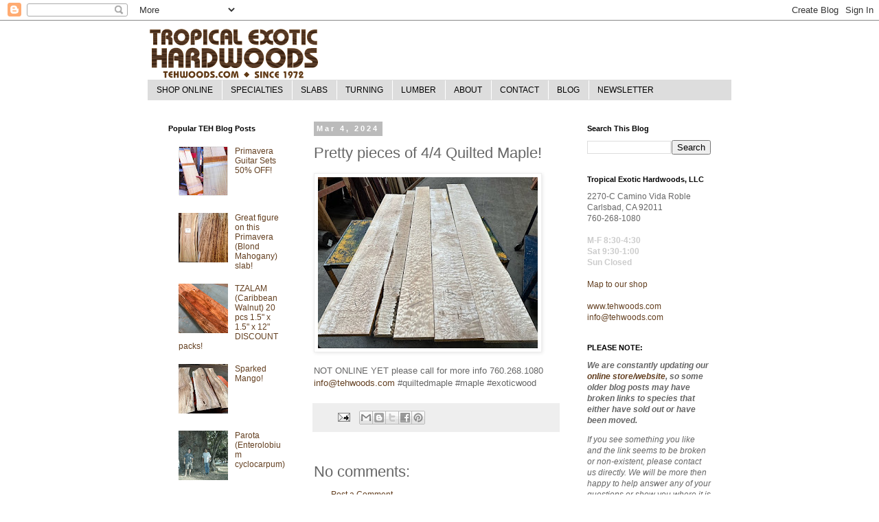

--- FILE ---
content_type: text/html; charset=UTF-8
request_url: https://woodquestions.blogspot.com/2024/03/pretty-pieces-of-44-quilted-maple.html
body_size: 16716
content:
<!DOCTYPE html>
<html class='v2' dir='ltr' lang='en'>
<head>
<link href='https://www.blogger.com/static/v1/widgets/335934321-css_bundle_v2.css' rel='stylesheet' type='text/css'/>
<meta content='width=1100' name='viewport'/>
<meta content='text/html; charset=UTF-8' http-equiv='Content-Type'/>
<meta content='blogger' name='generator'/>
<link href='https://woodquestions.blogspot.com/favicon.ico' rel='icon' type='image/x-icon'/>
<link href='http://woodquestions.blogspot.com/2024/03/pretty-pieces-of-44-quilted-maple.html' rel='canonical'/>
<link rel="alternate" type="application/atom+xml" title="Tropical Exotic Hardwoods - Atom" href="https://woodquestions.blogspot.com/feeds/posts/default" />
<link rel="alternate" type="application/rss+xml" title="Tropical Exotic Hardwoods - RSS" href="https://woodquestions.blogspot.com/feeds/posts/default?alt=rss" />
<link rel="service.post" type="application/atom+xml" title="Tropical Exotic Hardwoods - Atom" href="https://www.blogger.com/feeds/755967620535996923/posts/default" />

<link rel="alternate" type="application/atom+xml" title="Tropical Exotic Hardwoods - Atom" href="https://woodquestions.blogspot.com/feeds/7642383784225939769/comments/default" />
<!--Can't find substitution for tag [blog.ieCssRetrofitLinks]-->
<link href='https://blogger.googleusercontent.com/img/a/AVvXsEhoPQ-2NLa_b4McWaTGvLOVAQSok46PszH8VoTHWGelZD04mzr23LMatct2HKWxHuL9b-4GP6voEZJFtazF8gXCAvXhmsjMQDr1-2xpwuDkk3ZwsMhblU4CwWrtyrZXL4z5Q6SrciPV9D4_x8jEqBBK7s_pp4aTZSzdgP-G1uvRnc5II9mQTHTvtuP8e9E=s320' rel='image_src'/>
<meta content='http://woodquestions.blogspot.com/2024/03/pretty-pieces-of-44-quilted-maple.html' property='og:url'/>
<meta content='Pretty pieces of 4/4 Quilted Maple!' property='og:title'/>
<meta content='NOT ONLINE YET please call for more info 760.268.1080 info@tehwoods.com  #quiltedmaple #maple #exoticwood' property='og:description'/>
<meta content='https://blogger.googleusercontent.com/img/a/AVvXsEhoPQ-2NLa_b4McWaTGvLOVAQSok46PszH8VoTHWGelZD04mzr23LMatct2HKWxHuL9b-4GP6voEZJFtazF8gXCAvXhmsjMQDr1-2xpwuDkk3ZwsMhblU4CwWrtyrZXL4z5Q6SrciPV9D4_x8jEqBBK7s_pp4aTZSzdgP-G1uvRnc5II9mQTHTvtuP8e9E=w1200-h630-p-k-no-nu' property='og:image'/>
<title>Tropical Exotic Hardwoods: Pretty pieces of 4/4 Quilted Maple!</title>
<style id='page-skin-1' type='text/css'><!--
/*
-----------------------------------------------
Blogger Template Style
Name:     Simple
Designer: Blogger
URL:      www.blogger.com
----------------------------------------------- */
/* Content
----------------------------------------------- */
body {
font: normal normal 12px Arial, Tahoma, Helvetica, FreeSans, sans-serif;
color: #666666;
background: #ffffff none repeat scroll top left;
padding: 0 0 0 0;
}
html body .region-inner {
min-width: 0;
max-width: 100%;
width: auto;
}
h2 {
font-size: 22px;
}
a:link {
text-decoration:none;
color: #633f20;
}
a:visited {
text-decoration:none;
color: #633f20;
}
a:hover {
text-decoration:underline;
color: #bf9000;
}
.body-fauxcolumn-outer .fauxcolumn-inner {
background: transparent none repeat scroll top left;
_background-image: none;
}
.body-fauxcolumn-outer .cap-top {
position: absolute;
z-index: 1;
height: 400px;
width: 100%;
}
.body-fauxcolumn-outer .cap-top .cap-left {
width: 100%;
background: transparent none repeat-x scroll top left;
_background-image: none;
}
.content-outer {
-moz-box-shadow: 0 0 0 rgba(0, 0, 0, .15);
-webkit-box-shadow: 0 0 0 rgba(0, 0, 0, .15);
-goog-ms-box-shadow: 0 0 0 #333333;
box-shadow: 0 0 0 rgba(0, 0, 0, .15);
margin-bottom: 1px;
}
.content-inner {
padding: 10px 40px;
}
.content-inner {
background-color: #ffffff;
}
/* Header
----------------------------------------------- */
.header-outer {
background: transparent none repeat-x scroll 0 -400px;
_background-image: none;
}
.Header h1 {
font: normal normal 40px 'Trebuchet MS',Trebuchet,Verdana,sans-serif;
color: #000000;
text-shadow: 0 0 0 rgba(0, 0, 0, .2);
}
.Header h1 a {
color: #000000;
}
.Header .description {
font-size: 18px;
color: #000000;
}
.header-inner .Header .titlewrapper {
padding: 22px 0;
}
.header-inner .Header .descriptionwrapper {
padding: 0 0;
}
/* Tabs
----------------------------------------------- */
.tabs-inner .section:first-child {
border-top: 0 solid #dddddd;
}
.tabs-inner .section:first-child ul {
margin-top: -1px;
border-top: 1px solid #dddddd;
border-left: 1px solid #dddddd;
border-right: 1px solid #dddddd;
}
.tabs-inner .widget ul {
background: #dddddd none repeat-x scroll 0 -800px;
_background-image: none;
border-bottom: 1px solid #dddddd;
margin-top: 0;
margin-left: -30px;
margin-right: -30px;
}
.tabs-inner .widget li a {
display: inline-block;
padding: .6em 1em;
font: normal normal 12px Arial, Tahoma, Helvetica, FreeSans, sans-serif;
color: #000000;
border-left: 1px solid #ffffff;
border-right: 1px solid #dddddd;
}
.tabs-inner .widget li:first-child a {
border-left: none;
}
.tabs-inner .widget li.selected a, .tabs-inner .widget li a:hover {
color: #000000;
background-color: #eeeeee;
text-decoration: none;
}
/* Columns
----------------------------------------------- */
.main-outer {
border-top: 0 solid transparent;
}
.fauxcolumn-left-outer .fauxcolumn-inner {
border-right: 1px solid transparent;
}
.fauxcolumn-right-outer .fauxcolumn-inner {
border-left: 1px solid transparent;
}
/* Headings
----------------------------------------------- */
div.widget > h2,
div.widget h2.title {
margin: 0 0 1em 0;
font: normal bold 11px Arial, Tahoma, Helvetica, FreeSans, sans-serif;
color: #000000;
}
/* Widgets
----------------------------------------------- */
.widget .zippy {
color: #999999;
text-shadow: 2px 2px 1px rgba(0, 0, 0, .1);
}
.widget .popular-posts ul {
list-style: none;
}
/* Posts
----------------------------------------------- */
h2.date-header {
font: normal bold 11px Arial, Tahoma, Helvetica, FreeSans, sans-serif;
}
.date-header span {
background-color: #bbbbbb;
color: #ffffff;
padding: 0.4em;
letter-spacing: 3px;
margin: inherit;
}
.main-inner {
padding-top: 35px;
padding-bottom: 65px;
}
.main-inner .column-center-inner {
padding: 0 0;
}
.main-inner .column-center-inner .section {
margin: 0 1em;
}
.post {
margin: 0 0 45px 0;
}
h3.post-title, .comments h4 {
font: normal normal 22px Arial, Tahoma, Helvetica, FreeSans, sans-serif;
margin: .75em 0 0;
}
.post-body {
font-size: 110%;
line-height: 1.4;
position: relative;
}
.post-body img, .post-body .tr-caption-container, .Profile img, .Image img,
.BlogList .item-thumbnail img {
padding: 2px;
background: #ffffff;
border: 1px solid #eeeeee;
-moz-box-shadow: 1px 1px 5px rgba(0, 0, 0, .1);
-webkit-box-shadow: 1px 1px 5px rgba(0, 0, 0, .1);
box-shadow: 1px 1px 5px rgba(0, 0, 0, .1);
}
.post-body img, .post-body .tr-caption-container {
padding: 5px;
}
.post-body .tr-caption-container {
color: #666666;
}
.post-body .tr-caption-container img {
padding: 0;
background: transparent;
border: none;
-moz-box-shadow: 0 0 0 rgba(0, 0, 0, .1);
-webkit-box-shadow: 0 0 0 rgba(0, 0, 0, .1);
box-shadow: 0 0 0 rgba(0, 0, 0, .1);
}
.post-header {
margin: 0 0 1.5em;
line-height: 1.6;
font-size: 90%;
}
.post-footer {
margin: 20px -2px 0;
padding: 5px 10px;
color: #666666;
background-color: #eeeeee;
border-bottom: 1px solid #eeeeee;
line-height: 1.6;
font-size: 90%;
}
#comments .comment-author {
padding-top: 1.5em;
border-top: 1px solid transparent;
background-position: 0 1.5em;
}
#comments .comment-author:first-child {
padding-top: 0;
border-top: none;
}
.avatar-image-container {
margin: .2em 0 0;
}
#comments .avatar-image-container img {
border: 1px solid #eeeeee;
}
/* Comments
----------------------------------------------- */
.comments .comments-content .icon.blog-author {
background-repeat: no-repeat;
background-image: url([data-uri]);
}
.comments .comments-content .loadmore a {
border-top: 1px solid #999999;
border-bottom: 1px solid #999999;
}
.comments .comment-thread.inline-thread {
background-color: #eeeeee;
}
.comments .continue {
border-top: 2px solid #999999;
}
/* Accents
---------------------------------------------- */
.section-columns td.columns-cell {
border-left: 1px solid transparent;
}
.blog-pager {
background: transparent url(//www.blogblog.com/1kt/simple/paging_dot.png) repeat-x scroll top center;
}
.blog-pager-older-link, .home-link,
.blog-pager-newer-link {
background-color: #ffffff;
padding: 5px;
}
.footer-outer {
border-top: 1px dashed #bbbbbb;
}
/* Mobile
----------------------------------------------- */
body.mobile  {
background-size: auto;
}
.mobile .body-fauxcolumn-outer {
background: transparent none repeat scroll top left;
}
.mobile .body-fauxcolumn-outer .cap-top {
background-size: 100% auto;
}
.mobile .content-outer {
-webkit-box-shadow: 0 0 3px rgba(0, 0, 0, .15);
box-shadow: 0 0 3px rgba(0, 0, 0, .15);
}
.mobile .tabs-inner .widget ul {
margin-left: 0;
margin-right: 0;
}
.mobile .post {
margin: 0;
}
.mobile .main-inner .column-center-inner .section {
margin: 0;
}
.mobile .date-header span {
padding: 0.1em 10px;
margin: 0 -10px;
}
.mobile h3.post-title {
margin: 0;
}
.mobile .blog-pager {
background: transparent none no-repeat scroll top center;
}
.mobile .footer-outer {
border-top: none;
}
.mobile .main-inner, .mobile .footer-inner {
background-color: #ffffff;
}
.mobile-index-contents {
color: #666666;
}
.mobile-link-button {
background-color: #633f20;
}
.mobile-link-button a:link, .mobile-link-button a:visited {
color: #ffffff;
}
.mobile .tabs-inner .section:first-child {
border-top: none;
}
.mobile .tabs-inner .PageList .widget-content {
background-color: #eeeeee;
color: #000000;
border-top: 1px solid #dddddd;
border-bottom: 1px solid #dddddd;
}
.mobile .tabs-inner .PageList .widget-content .pagelist-arrow {
border-left: 1px solid #dddddd;
}

--></style>
<style id='template-skin-1' type='text/css'><!--
body {
min-width: 930px;
}
.content-outer, .content-fauxcolumn-outer, .region-inner {
min-width: 930px;
max-width: 930px;
_width: 930px;
}
.main-inner .columns {
padding-left: 230px;
padding-right: 240px;
}
.main-inner .fauxcolumn-center-outer {
left: 230px;
right: 240px;
/* IE6 does not respect left and right together */
_width: expression(this.parentNode.offsetWidth -
parseInt("230px") -
parseInt("240px") + 'px');
}
.main-inner .fauxcolumn-left-outer {
width: 230px;
}
.main-inner .fauxcolumn-right-outer {
width: 240px;
}
.main-inner .column-left-outer {
width: 230px;
right: 100%;
margin-left: -230px;
}
.main-inner .column-right-outer {
width: 240px;
margin-right: -240px;
}
#layout {
min-width: 0;
}
#layout .content-outer {
min-width: 0;
width: 800px;
}
#layout .region-inner {
min-width: 0;
width: auto;
}
body#layout div.add_widget {
padding: 8px;
}
body#layout div.add_widget a {
margin-left: 32px;
}
--></style>
<link href='https://www.blogger.com/dyn-css/authorization.css?targetBlogID=755967620535996923&amp;zx=9d7c5c2c-38c4-4b9c-8c30-9d2bfd7f5360' media='none' onload='if(media!=&#39;all&#39;)media=&#39;all&#39;' rel='stylesheet'/><noscript><link href='https://www.blogger.com/dyn-css/authorization.css?targetBlogID=755967620535996923&amp;zx=9d7c5c2c-38c4-4b9c-8c30-9d2bfd7f5360' rel='stylesheet'/></noscript>
<meta name='google-adsense-platform-account' content='ca-host-pub-1556223355139109'/>
<meta name='google-adsense-platform-domain' content='blogspot.com'/>

</head>
<body class='loading variant-simplysimple'>
<div class='navbar section' id='navbar' name='Navbar'><div class='widget Navbar' data-version='1' id='Navbar1'><script type="text/javascript">
    function setAttributeOnload(object, attribute, val) {
      if(window.addEventListener) {
        window.addEventListener('load',
          function(){ object[attribute] = val; }, false);
      } else {
        window.attachEvent('onload', function(){ object[attribute] = val; });
      }
    }
  </script>
<div id="navbar-iframe-container"></div>
<script type="text/javascript" src="https://apis.google.com/js/platform.js"></script>
<script type="text/javascript">
      gapi.load("gapi.iframes:gapi.iframes.style.bubble", function() {
        if (gapi.iframes && gapi.iframes.getContext) {
          gapi.iframes.getContext().openChild({
              url: 'https://www.blogger.com/navbar/755967620535996923?po\x3d7642383784225939769\x26origin\x3dhttps://woodquestions.blogspot.com',
              where: document.getElementById("navbar-iframe-container"),
              id: "navbar-iframe"
          });
        }
      });
    </script><script type="text/javascript">
(function() {
var script = document.createElement('script');
script.type = 'text/javascript';
script.src = '//pagead2.googlesyndication.com/pagead/js/google_top_exp.js';
var head = document.getElementsByTagName('head')[0];
if (head) {
head.appendChild(script);
}})();
</script>
</div></div>
<div class='body-fauxcolumns'>
<div class='fauxcolumn-outer body-fauxcolumn-outer'>
<div class='cap-top'>
<div class='cap-left'></div>
<div class='cap-right'></div>
</div>
<div class='fauxborder-left'>
<div class='fauxborder-right'></div>
<div class='fauxcolumn-inner'>
</div>
</div>
<div class='cap-bottom'>
<div class='cap-left'></div>
<div class='cap-right'></div>
</div>
</div>
</div>
<div class='content'>
<div class='content-fauxcolumns'>
<div class='fauxcolumn-outer content-fauxcolumn-outer'>
<div class='cap-top'>
<div class='cap-left'></div>
<div class='cap-right'></div>
</div>
<div class='fauxborder-left'>
<div class='fauxborder-right'></div>
<div class='fauxcolumn-inner'>
</div>
</div>
<div class='cap-bottom'>
<div class='cap-left'></div>
<div class='cap-right'></div>
</div>
</div>
</div>
<div class='content-outer'>
<div class='content-cap-top cap-top'>
<div class='cap-left'></div>
<div class='cap-right'></div>
</div>
<div class='fauxborder-left content-fauxborder-left'>
<div class='fauxborder-right content-fauxborder-right'></div>
<div class='content-inner'>
<header>
<div class='header-outer'>
<div class='header-cap-top cap-top'>
<div class='cap-left'></div>
<div class='cap-right'></div>
</div>
<div class='fauxborder-left header-fauxborder-left'>
<div class='fauxborder-right header-fauxborder-right'></div>
<div class='region-inner header-inner'>
<div class='header section' id='header' name='Header'><div class='widget Header' data-version='1' id='Header1'>
<div id='header-inner'>
<a href='https://woodquestions.blogspot.com/' style='display: block'>
<img alt='Tropical Exotic Hardwoods' height='77px; ' id='Header1_headerimg' src='https://blogger.googleusercontent.com/img/b/R29vZ2xl/AVvXsEg0CMQg89AXK9GkCk0GxHhC2T9-4uDZ8PvQcGOJQ8w9rk2vbHHCpHuqjEypR1fkzXaYkwdr4pyr634G-mjjD3enIX-WRhFbl-7fhu3ezLzrHJ9K5p44STH3gpnADjgCz1_R3s3h713vEY4/s1600/tehlogo.png' style='display: block' width='250px; '/>
</a>
</div>
</div></div>
</div>
</div>
<div class='header-cap-bottom cap-bottom'>
<div class='cap-left'></div>
<div class='cap-right'></div>
</div>
</div>
</header>
<div class='tabs-outer'>
<div class='tabs-cap-top cap-top'>
<div class='cap-left'></div>
<div class='cap-right'></div>
</div>
<div class='fauxborder-left tabs-fauxborder-left'>
<div class='fauxborder-right tabs-fauxborder-right'></div>
<div class='region-inner tabs-inner'>
<div class='tabs section' id='crosscol' name='Cross-Column'><div class='widget PageList' data-version='1' id='PageList1'>
<h2>Pages</h2>
<div class='widget-content'>
<ul>
<li>
<a href='https://woodquestions.blogspot.com/p/shop-online.html'>SHOP ONLINE</a>
</li>
<li>
<a href='https://woodquestions.blogspot.com/p/specialties.html'>SPECIALTIES</a>
</li>
<li>
<a href='https://woodquestions.blogspot.com/p/premium-wood-slabs.html'>SLABS</a>
</li>
<li>
<a href='https://woodquestions.blogspot.com/p/turning-stock.html'>TURNING</a>
</li>
<li>
<a href='https://woodquestions.blogspot.com/p/lumber.html'>LUMBER</a>
</li>
<li>
<a href='https://woodquestions.blogspot.com/p/about.html'>ABOUT</a>
</li>
<li>
<a href='https://woodquestions.blogspot.com/p/blog-page.html'>CONTACT</a>
</li>
<li>
<a href='https://woodquestions.blogspot.com/'>BLOG</a>
</li>
<li>
<a href='https://woodquestions.blogspot.com/p/e-newsletter.html'>NEWSLETTER</a>
</li>
</ul>
<div class='clear'></div>
</div>
</div></div>
<div class='tabs no-items section' id='crosscol-overflow' name='Cross-Column 2'></div>
</div>
</div>
<div class='tabs-cap-bottom cap-bottom'>
<div class='cap-left'></div>
<div class='cap-right'></div>
</div>
</div>
<div class='main-outer'>
<div class='main-cap-top cap-top'>
<div class='cap-left'></div>
<div class='cap-right'></div>
</div>
<div class='fauxborder-left main-fauxborder-left'>
<div class='fauxborder-right main-fauxborder-right'></div>
<div class='region-inner main-inner'>
<div class='columns fauxcolumns'>
<div class='fauxcolumn-outer fauxcolumn-center-outer'>
<div class='cap-top'>
<div class='cap-left'></div>
<div class='cap-right'></div>
</div>
<div class='fauxborder-left'>
<div class='fauxborder-right'></div>
<div class='fauxcolumn-inner'>
</div>
</div>
<div class='cap-bottom'>
<div class='cap-left'></div>
<div class='cap-right'></div>
</div>
</div>
<div class='fauxcolumn-outer fauxcolumn-left-outer'>
<div class='cap-top'>
<div class='cap-left'></div>
<div class='cap-right'></div>
</div>
<div class='fauxborder-left'>
<div class='fauxborder-right'></div>
<div class='fauxcolumn-inner'>
</div>
</div>
<div class='cap-bottom'>
<div class='cap-left'></div>
<div class='cap-right'></div>
</div>
</div>
<div class='fauxcolumn-outer fauxcolumn-right-outer'>
<div class='cap-top'>
<div class='cap-left'></div>
<div class='cap-right'></div>
</div>
<div class='fauxborder-left'>
<div class='fauxborder-right'></div>
<div class='fauxcolumn-inner'>
</div>
</div>
<div class='cap-bottom'>
<div class='cap-left'></div>
<div class='cap-right'></div>
</div>
</div>
<!-- corrects IE6 width calculation -->
<div class='columns-inner'>
<div class='column-center-outer'>
<div class='column-center-inner'>
<div class='main section' id='main' name='Main'><div class='widget Blog' data-version='1' id='Blog1'>
<div class='blog-posts hfeed'>

          <div class="date-outer">
        
<h2 class='date-header'><span>Mar 4, 2024</span></h2>

          <div class="date-posts">
        
<div class='post-outer'>
<div class='post hentry uncustomized-post-template' itemprop='blogPost' itemscope='itemscope' itemtype='http://schema.org/BlogPosting'>
<meta content='https://blogger.googleusercontent.com/img/a/AVvXsEhoPQ-2NLa_b4McWaTGvLOVAQSok46PszH8VoTHWGelZD04mzr23LMatct2HKWxHuL9b-4GP6voEZJFtazF8gXCAvXhmsjMQDr1-2xpwuDkk3ZwsMhblU4CwWrtyrZXL4z5Q6SrciPV9D4_x8jEqBBK7s_pp4aTZSzdgP-G1uvRnc5II9mQTHTvtuP8e9E=s320' itemprop='image_url'/>
<meta content='755967620535996923' itemprop='blogId'/>
<meta content='7642383784225939769' itemprop='postId'/>
<a name='7642383784225939769'></a>
<h3 class='post-title entry-title' itemprop='name'>
Pretty pieces of 4/4 Quilted Maple!
</h3>
<div class='post-header'>
<div class='post-header-line-1'></div>
</div>
<div class='post-body entry-content' id='post-body-7642383784225939769' itemprop='description articleBody'>
<p class="mobile-photo"><a href="https://blogger.googleusercontent.com/img/a/AVvXsEhoPQ-2NLa_b4McWaTGvLOVAQSok46PszH8VoTHWGelZD04mzr23LMatct2HKWxHuL9b-4GP6voEZJFtazF8gXCAvXhmsjMQDr1-2xpwuDkk3ZwsMhblU4CwWrtyrZXL4z5Q6SrciPV9D4_x8jEqBBK7s_pp4aTZSzdgP-G1uvRnc5II9mQTHTvtuP8e9E"><img alt="" border="0" id="BLOGGER_PHOTO_ID_7342597025557097906" src="https://blogger.googleusercontent.com/img/a/AVvXsEhoPQ-2NLa_b4McWaTGvLOVAQSok46PszH8VoTHWGelZD04mzr23LMatct2HKWxHuL9b-4GP6voEZJFtazF8gXCAvXhmsjMQDr1-2xpwuDkk3ZwsMhblU4CwWrtyrZXL4z5Q6SrciPV9D4_x8jEqBBK7s_pp4aTZSzdgP-G1uvRnc5II9mQTHTvtuP8e9E=s320" /></a></p>NOT ONLINE YET please call for more info 760.268.1080 <a href="mailto:info@tehwoods.com">info@tehwoods.com</a> #quiltedmaple #maple #exoticwood
<div style='clear: both;'></div>
</div>
<div class='post-footer'>
<div class='post-footer-line post-footer-line-1'>
<span class='post-author vcard'>
</span>
<span class='post-timestamp'>
</span>
<span class='post-comment-link'>
</span>
<span class='post-icons'>
<span class='item-action'>
<a href='https://www.blogger.com/email-post/755967620535996923/7642383784225939769' title='Email Post'>
<img alt='' class='icon-action' height='13' src='https://resources.blogblog.com/img/icon18_email.gif' width='18'/>
</a>
</span>
</span>
<div class='post-share-buttons goog-inline-block'>
<a class='goog-inline-block share-button sb-email' href='https://www.blogger.com/share-post.g?blogID=755967620535996923&postID=7642383784225939769&target=email' target='_blank' title='Email This'><span class='share-button-link-text'>Email This</span></a><a class='goog-inline-block share-button sb-blog' href='https://www.blogger.com/share-post.g?blogID=755967620535996923&postID=7642383784225939769&target=blog' onclick='window.open(this.href, "_blank", "height=270,width=475"); return false;' target='_blank' title='BlogThis!'><span class='share-button-link-text'>BlogThis!</span></a><a class='goog-inline-block share-button sb-twitter' href='https://www.blogger.com/share-post.g?blogID=755967620535996923&postID=7642383784225939769&target=twitter' target='_blank' title='Share to X'><span class='share-button-link-text'>Share to X</span></a><a class='goog-inline-block share-button sb-facebook' href='https://www.blogger.com/share-post.g?blogID=755967620535996923&postID=7642383784225939769&target=facebook' onclick='window.open(this.href, "_blank", "height=430,width=640"); return false;' target='_blank' title='Share to Facebook'><span class='share-button-link-text'>Share to Facebook</span></a><a class='goog-inline-block share-button sb-pinterest' href='https://www.blogger.com/share-post.g?blogID=755967620535996923&postID=7642383784225939769&target=pinterest' target='_blank' title='Share to Pinterest'><span class='share-button-link-text'>Share to Pinterest</span></a>
</div>
</div>
<div class='post-footer-line post-footer-line-2'>
<span class='post-labels'>
</span>
</div>
<div class='post-footer-line post-footer-line-3'>
<span class='post-location'>
</span>
</div>
</div>
</div>
<div class='comments' id='comments'>
<a name='comments'></a>
<h4>No comments:</h4>
<div id='Blog1_comments-block-wrapper'>
<dl class='' id='comments-block'>
</dl>
</div>
<p class='comment-footer'>
<a href='https://www.blogger.com/comment/fullpage/post/755967620535996923/7642383784225939769' onclick=''>Post a Comment</a>
</p>
</div>
</div>

        </div></div>
      
</div>
<div class='blog-pager' id='blog-pager'>
<span id='blog-pager-newer-link'>
<a class='blog-pager-newer-link' href='https://woodquestions.blogspot.com/2024/03/44-1-thick-malaysian-blackwood-rare.html' id='Blog1_blog-pager-newer-link' title='Newer Post'>Newer Post</a>
</span>
<span id='blog-pager-older-link'>
<a class='blog-pager-older-link' href='https://woodquestions.blogspot.com/2024/02/only-one-lignum-vitae-slab-left-dont.html' id='Blog1_blog-pager-older-link' title='Older Post'>Older Post</a>
</span>
<a class='home-link' href='https://woodquestions.blogspot.com/'>Home</a>
</div>
<div class='clear'></div>
<div class='post-feeds'>
<div class='feed-links'>
Subscribe to:
<a class='feed-link' href='https://woodquestions.blogspot.com/feeds/7642383784225939769/comments/default' target='_blank' type='application/atom+xml'>Post Comments (Atom)</a>
</div>
</div>
</div></div>
</div>
</div>
<div class='column-left-outer'>
<div class='column-left-inner'>
<aside>
<div class='sidebar section' id='sidebar-left-1'><div class='widget PopularPosts' data-version='1' id='PopularPosts1'>
<h2>Popular TEH Blog Posts</h2>
<div class='widget-content popular-posts'>
<ul>
<li>
<div class='item-thumbnail-only'>
<div class='item-thumbnail'>
<a href='https://woodquestions.blogspot.com/2013/09/primavera-guitar-sets-50-off.html' target='_blank'>
<img alt='' border='0' src='https://blogger.googleusercontent.com/img/b/R29vZ2xl/AVvXsEiWHu-_waOf8qbScME_-t8Y2SVI8g0n_BO7szeohUlFu0XrTa7Frtkh_xLt3AsMUzZQsiMnsyLRbed-EdyNejHmEn4mCvUPcmnE4qxvwdsZLg9KOaqNW99hjEQGRnHrY_kshTcy8vt1vuo/w72-h72-p-k-no-nu/photo-725026.JPG'/>
</a>
</div>
<div class='item-title'><a href='https://woodquestions.blogspot.com/2013/09/primavera-guitar-sets-50-off.html'>Primavera Guitar Sets 50% OFF!</a></div>
</div>
<div style='clear: both;'></div>
</li>
<li>
<div class='item-thumbnail-only'>
<div class='item-thumbnail'>
<a href='https://woodquestions.blogspot.com/2015/06/great-figure-on-this-primavera-blond.html' target='_blank'>
<img alt='' border='0' src='https://blogger.googleusercontent.com/img/b/R29vZ2xl/AVvXsEgnRZE7HRq_QO3cbRLSle-5yNhKWhb3eqfcx9G1f-BsG77egfbBTxA8sXT4M20H3U6yCTFsDBv-qvWo_856VccMYl4kADvUsArw7tAskbWXp5fgN8dVeQkOUlWX5d7IK7HGn3aFAJqXp-k/w72-h72-p-k-no-nu/photo-714111.JPG'/>
</a>
</div>
<div class='item-title'><a href='https://woodquestions.blogspot.com/2015/06/great-figure-on-this-primavera-blond.html'>Great figure on this Primavera (Blond Mahogany) slab!</a></div>
</div>
<div style='clear: both;'></div>
</li>
<li>
<div class='item-thumbnail-only'>
<div class='item-thumbnail'>
<a href='https://woodquestions.blogspot.com/2019/05/tzalam-caribbean-walnut-20-pcs-15-x-15.html' target='_blank'>
<img alt='' border='0' src='https://blogger.googleusercontent.com/img/b/R29vZ2xl/AVvXsEjImCGbCBwF93-vRn9dyV8p7fDYSf5mYumMBTviOAqTLAkNsq7tzqfVM3hDL6hXZDMHPmuica75W7InmuZYeGA_9bh2Ga2ZEvbwPSnZFyzAuj7f2xBMS6rSWaQO2oWjizx_PhZB8YlO6As/w72-h72-p-k-no-nu/7D9BC28C-D880-449E-983B-852FFB8F683E-743538.JPG'/>
</a>
</div>
<div class='item-title'><a href='https://woodquestions.blogspot.com/2019/05/tzalam-caribbean-walnut-20-pcs-15-x-15.html'>TZALAM (Caribbean Walnut) 20 pcs 1.5" x 1.5" x 12" DISCOUNT packs!</a></div>
</div>
<div style='clear: both;'></div>
</li>
<li>
<div class='item-thumbnail-only'>
<div class='item-thumbnail'>
<a href='https://woodquestions.blogspot.com/2022/05/sparked-mango.html' target='_blank'>
<img alt='' border='0' src='https://blogger.googleusercontent.com/img/a/AVvXsEiUIBxsZQT9ej82SC-oQYwZhE3hQRWaGkrqoBEZNE255mlMGpwZ-KpkPT8xsTM6Hvhh89mycS5ZxOzjWbHVsvyysYg58TCK5qNChhTX8UyAXqR6I4OUfvksREQYPPOkVx4AJtKfZ4Hcpu5rThgmPp-UDtvz5E1LE86UHLI4Nyl5j-hbZApvF0MRcfYV=w72-h72-p-k-no-nu'/>
</a>
</div>
<div class='item-title'><a href='https://woodquestions.blogspot.com/2022/05/sparked-mango.html'>Sparked Mango!</a></div>
</div>
<div style='clear: both;'></div>
</li>
<li>
<div class='item-thumbnail-only'>
<div class='item-thumbnail'>
<a href='https://woodquestions.blogspot.com/2009/01/parota-enterolobium-cyclocarpum.html' target='_blank'>
<img alt='' border='0' src='https://blogger.googleusercontent.com/img/b/R29vZ2xl/AVvXsEhLI1g310Domx8xarnDnmpOB-pYikpfN55BNukujgxYBwkz9E9UbJlTIsjc7vbztI-a5PqaHwDyWBOgvC36ArGRDezAOPDAlGGpUNchhAee9WoAwXAxnBmYLevpFz8cy81nVkwVBqnXdJTX/w72-h72-p-k-no-nu/Parota+Tree+3.jpg'/>
</a>
</div>
<div class='item-title'><a href='https://woodquestions.blogspot.com/2009/01/parota-enterolobium-cyclocarpum.html'>Parota (Enterolobium cyclocarpum)</a></div>
</div>
<div style='clear: both;'></div>
</li>
</ul>
<div class='clear'></div>
</div>
</div><div class='widget Subscribe' data-version='1' id='Subscribe1'>
<div style='white-space:nowrap'>
<h2 class='title'>Subscribe</h2>
<div class='widget-content'>
<div class='subscribe-wrapper subscribe-type-POST'>
<div class='subscribe expanded subscribe-type-POST' id='SW_READER_LIST_Subscribe1POST' style='display:none;'>
<div class='top'>
<span class='inner' onclick='return(_SW_toggleReaderList(event, "Subscribe1POST"));'>
<img class='subscribe-dropdown-arrow' src='https://resources.blogblog.com/img/widgets/arrow_dropdown.gif'/>
<img align='absmiddle' alt='' border='0' class='feed-icon' src='https://resources.blogblog.com/img/icon_feed12.png'/>
Posts
</span>
<div class='feed-reader-links'>
<a class='feed-reader-link' href='https://www.netvibes.com/subscribe.php?url=https%3A%2F%2Fwoodquestions.blogspot.com%2Ffeeds%2Fposts%2Fdefault' target='_blank'>
<img src='https://resources.blogblog.com/img/widgets/subscribe-netvibes.png'/>
</a>
<a class='feed-reader-link' href='https://add.my.yahoo.com/content?url=https%3A%2F%2Fwoodquestions.blogspot.com%2Ffeeds%2Fposts%2Fdefault' target='_blank'>
<img src='https://resources.blogblog.com/img/widgets/subscribe-yahoo.png'/>
</a>
<a class='feed-reader-link' href='https://woodquestions.blogspot.com/feeds/posts/default' target='_blank'>
<img align='absmiddle' class='feed-icon' src='https://resources.blogblog.com/img/icon_feed12.png'/>
                  Atom
                </a>
</div>
</div>
<div class='bottom'></div>
</div>
<div class='subscribe' id='SW_READER_LIST_CLOSED_Subscribe1POST' onclick='return(_SW_toggleReaderList(event, "Subscribe1POST"));'>
<div class='top'>
<span class='inner'>
<img class='subscribe-dropdown-arrow' src='https://resources.blogblog.com/img/widgets/arrow_dropdown.gif'/>
<span onclick='return(_SW_toggleReaderList(event, "Subscribe1POST"));'>
<img align='absmiddle' alt='' border='0' class='feed-icon' src='https://resources.blogblog.com/img/icon_feed12.png'/>
Posts
</span>
</span>
</div>
<div class='bottom'></div>
</div>
</div>
<div class='subscribe-wrapper subscribe-type-PER_POST'>
<div class='subscribe expanded subscribe-type-PER_POST' id='SW_READER_LIST_Subscribe1PER_POST' style='display:none;'>
<div class='top'>
<span class='inner' onclick='return(_SW_toggleReaderList(event, "Subscribe1PER_POST"));'>
<img class='subscribe-dropdown-arrow' src='https://resources.blogblog.com/img/widgets/arrow_dropdown.gif'/>
<img align='absmiddle' alt='' border='0' class='feed-icon' src='https://resources.blogblog.com/img/icon_feed12.png'/>
Comments
</span>
<div class='feed-reader-links'>
<a class='feed-reader-link' href='https://www.netvibes.com/subscribe.php?url=https%3A%2F%2Fwoodquestions.blogspot.com%2Ffeeds%2F7642383784225939769%2Fcomments%2Fdefault' target='_blank'>
<img src='https://resources.blogblog.com/img/widgets/subscribe-netvibes.png'/>
</a>
<a class='feed-reader-link' href='https://add.my.yahoo.com/content?url=https%3A%2F%2Fwoodquestions.blogspot.com%2Ffeeds%2F7642383784225939769%2Fcomments%2Fdefault' target='_blank'>
<img src='https://resources.blogblog.com/img/widgets/subscribe-yahoo.png'/>
</a>
<a class='feed-reader-link' href='https://woodquestions.blogspot.com/feeds/7642383784225939769/comments/default' target='_blank'>
<img align='absmiddle' class='feed-icon' src='https://resources.blogblog.com/img/icon_feed12.png'/>
                  Atom
                </a>
</div>
</div>
<div class='bottom'></div>
</div>
<div class='subscribe' id='SW_READER_LIST_CLOSED_Subscribe1PER_POST' onclick='return(_SW_toggleReaderList(event, "Subscribe1PER_POST"));'>
<div class='top'>
<span class='inner'>
<img class='subscribe-dropdown-arrow' src='https://resources.blogblog.com/img/widgets/arrow_dropdown.gif'/>
<span onclick='return(_SW_toggleReaderList(event, "Subscribe1PER_POST"));'>
<img align='absmiddle' alt='' border='0' class='feed-icon' src='https://resources.blogblog.com/img/icon_feed12.png'/>
Comments
</span>
</span>
</div>
<div class='bottom'></div>
</div>
</div>
<div style='clear:both'></div>
</div>
</div>
<div class='clear'></div>
</div><div class='widget HTML' data-version='1' id='HTML3'>
<h2 class='title'>Translate</h2>
<div class='widget-content'>
<div id="google_translate_element"></div><script>
function googleTranslateElementInit() {
  new google.translate.TranslateElement({
    pageLanguage: 'en',
    includedLanguages: 'ar,be,bg,ca,zh-CN,zh-TW,da,nl,en,fi,fr,de,el,iw,hi,it,ja,ko,no,pl,pt,ro,ru,es,sv,tr,cy'
  }, 'google_translate_element');
}
</script><script src="//translate.google.com/translate_a/element.js?cb=googleTranslateElementInit"></script>
</div>
<div class='clear'></div>
</div></div>
</aside>
</div>
</div>
<div class='column-right-outer'>
<div class='column-right-inner'>
<aside>
<div class='sidebar section' id='sidebar-right-1'><div class='widget BlogSearch' data-version='1' id='BlogSearch1'>
<h2 class='title'>Search This Blog</h2>
<div class='widget-content'>
<div id='BlogSearch1_form'>
<form action='https://woodquestions.blogspot.com/search' class='gsc-search-box' target='_top'>
<table cellpadding='0' cellspacing='0' class='gsc-search-box'>
<tbody>
<tr>
<td class='gsc-input'>
<input autocomplete='off' class='gsc-input' name='q' size='10' title='search' type='text' value=''/>
</td>
<td class='gsc-search-button'>
<input class='gsc-search-button' title='search' type='submit' value='Search'/>
</td>
</tr>
</tbody>
</table>
</form>
</div>
</div>
<div class='clear'></div>
</div><div class='widget HTML' data-version='1' id='HTML4'>
<div class='widget-content'>
<script type="text/javascript">
//<![CDATA[
function killLightbox() {
  var images = document.getElementsByTagName('img');
  for (var i = 0 ; i < images.length ; ++i) {
    images[i].parentNode.innerHTML = images[i].parentNode.innerHTML;
  }
}
 
if (document.addEventListener) {
  document.addEventListener('DOMContentLoaded',killLightbox,false);
} else {
  document.attachEvent('onDOMContentLoaded',killLightbox);
}
//]]>
</script>
</div>
<div class='clear'></div>
</div><div class='widget Text' data-version='1' id='Text3'>
<h2 class='title'>Tropical Exotic Hardwoods, LLC</h2>
<div class='widget-content'>
<strong><em></em></strong>2270-C Camino Vida Roble<br />Carlsbad, CA 92011<br />760-268-1080<br /><br /><span style="font-weight: bold;color:#cccccc;">M-F                                        8:30-4:30</span><br /><span =""  style="color:#cccccc;">                                     </span><span style="font-weight: bold;color:#cccccc;">Sat                                          9:30-1:00 <span style="font-weight: bold;"><br />                                          Sun   Closed</span></span><br /><br /><a href="http://www.mapquest.com/maps?address=2270+Camino+Vida+Roble&amp;city=Carlsbad&amp;state=CA&amp;zipcode=92011-1503&amp;country=US">Map to our shop</a><br /><a href="https:/www.tehwoods.com/"><br />www.tehwoods.com</a><br /><a href="mailto:info@tehwoods.com">info@tehwoods.com</a>
</div>
<div class='clear'></div>
</div><div class='widget Text' data-version='1' id='Text1'>
<h2 class='title'>PLEASE NOTE:</h2>
<div class='widget-content'>
<p><b><i>We are constantly updating our <a href="http://www.tehwoods.com/">online store/website</a>, so some older blog posts may have broken links to species that either have sold out or have been moved.</i></b></p><p><i> If you see something you like and the link seems to be  broken or non-existent, please contact us directly. We will be more then  happy to help answer any of your questions or show you where it is listed online</i></p><p><i><a href="http://www.tehwoods.com/"><b>Click here visit our website!</b></a><br /> </i></p><p><br /></p>
</div>
<div class='clear'></div>
</div><div class='widget Image' data-version='1' id='Image1'>
<h2>FACEBOOK</h2>
<div class='widget-content'>
<a href='https://www.facebook.com/tehcarlsbad'>
<img alt='FACEBOOK' height='50' id='Image1_img' src='https://blogger.googleusercontent.com/img/b/R29vZ2xl/AVvXsEhR_1ouhEGQreEqDnCOrtBJDoTjoyHwmAWTMzk3CX3CbFm8deuCBfHLLHcAG-zhDuGRUVa86mVaQ1GPaQdniyeZqmCSN3bWlMSCsqlzR_pXsFmWUW_gzDfZR8u38rsumsfIhQPYJUFY7JQ/s1600/facebook_50x50.jpg' width='50'/>
</a>
<br/>
</div>
<div class='clear'></div>
</div><div class='widget Image' data-version='1' id='Image7'>
<h2>Instagram</h2>
<div class='widget-content'>
<a href='http://instagram.com/exotichardwoods#'>
<img alt='Instagram' height='50' id='Image7_img' src='https://blogger.googleusercontent.com/img/b/R29vZ2xl/AVvXsEjberIGePZ62xaadNMD8d7I4dLf0Sv-HxpDoYO-alBYt164AfXDFBBqigvYjC-Mdn7XjaEqjFb9aXVjSWG4XNTTXSVBLqFpXqyI-9uudXT8com4YOiZH9YkgEpCF16cHYDUZw_q4jJJy0U/s200/instagram-icon-50x50.jpg' width='50'/>
</a>
<br/>
</div>
<div class='clear'></div>
</div><div class='widget Image' data-version='1' id='Image2'>
<h2>TWITTER</h2>
<div class='widget-content'>
<a href='https://twitter.com/exoticwoods'>
<img alt='TWITTER' height='50' id='Image2_img' src='https://blogger.googleusercontent.com/img/b/R29vZ2xl/AVvXsEiH7CVdNwmOKGnWWEwoKKWTSVvnsb0i7r_FbdocJVpXnA2b1qc6svMlHqivaFZxh_9Fp0Q4669VyHkOuqj9KNzPYTmFI-gLDmI1i2Cbfcr8Dw32Xo6NA9iNOuNCglhyphenhyphenanvDtSQMJ-7mEmQ/s1600/Twitter-50x50.png' width='50'/>
</a>
<br/>
</div>
<div class='clear'></div>
</div><div class='widget BlogArchive' data-version='1' id='BlogArchive1'>
<h2>Blog Archive</h2>
<div class='widget-content'>
<div id='ArchiveList'>
<div id='BlogArchive1_ArchiveList'>
<select id='BlogArchive1_ArchiveMenu'>
<option value=''>Blog Archive</option>
<option value='https://woodquestions.blogspot.com/2026/01/'>Jan 2026 (1)</option>
<option value='https://woodquestions.blogspot.com/2025/11/'>Nov 2025 (1)</option>
<option value='https://woodquestions.blogspot.com/2025/09/'>Sep 2025 (1)</option>
<option value='https://woodquestions.blogspot.com/2025/06/'>Jun 2025 (1)</option>
<option value='https://woodquestions.blogspot.com/2025/05/'>May 2025 (1)</option>
<option value='https://woodquestions.blogspot.com/2024/12/'>Dec 2024 (1)</option>
<option value='https://woodquestions.blogspot.com/2024/09/'>Sep 2024 (3)</option>
<option value='https://woodquestions.blogspot.com/2024/08/'>Aug 2024 (4)</option>
<option value='https://woodquestions.blogspot.com/2024/07/'>Jul 2024 (2)</option>
<option value='https://woodquestions.blogspot.com/2024/03/'>Mar 2024 (5)</option>
<option value='https://woodquestions.blogspot.com/2024/02/'>Feb 2024 (17)</option>
<option value='https://woodquestions.blogspot.com/2024/01/'>Jan 2024 (9)</option>
<option value='https://woodquestions.blogspot.com/2023/12/'>Dec 2023 (8)</option>
<option value='https://woodquestions.blogspot.com/2023/11/'>Nov 2023 (12)</option>
<option value='https://woodquestions.blogspot.com/2023/10/'>Oct 2023 (10)</option>
<option value='https://woodquestions.blogspot.com/2023/09/'>Sep 2023 (9)</option>
<option value='https://woodquestions.blogspot.com/2023/08/'>Aug 2023 (19)</option>
<option value='https://woodquestions.blogspot.com/2023/07/'>Jul 2023 (11)</option>
<option value='https://woodquestions.blogspot.com/2023/06/'>Jun 2023 (4)</option>
<option value='https://woodquestions.blogspot.com/2023/05/'>May 2023 (10)</option>
<option value='https://woodquestions.blogspot.com/2023/04/'>Apr 2023 (20)</option>
<option value='https://woodquestions.blogspot.com/2023/03/'>Mar 2023 (8)</option>
<option value='https://woodquestions.blogspot.com/2023/02/'>Feb 2023 (6)</option>
<option value='https://woodquestions.blogspot.com/2023/01/'>Jan 2023 (8)</option>
<option value='https://woodquestions.blogspot.com/2022/12/'>Dec 2022 (5)</option>
<option value='https://woodquestions.blogspot.com/2022/11/'>Nov 2022 (2)</option>
<option value='https://woodquestions.blogspot.com/2022/10/'>Oct 2022 (7)</option>
<option value='https://woodquestions.blogspot.com/2022/09/'>Sep 2022 (5)</option>
<option value='https://woodquestions.blogspot.com/2022/08/'>Aug 2022 (10)</option>
<option value='https://woodquestions.blogspot.com/2022/07/'>Jul 2022 (15)</option>
<option value='https://woodquestions.blogspot.com/2022/06/'>Jun 2022 (4)</option>
<option value='https://woodquestions.blogspot.com/2022/05/'>May 2022 (8)</option>
<option value='https://woodquestions.blogspot.com/2022/04/'>Apr 2022 (14)</option>
<option value='https://woodquestions.blogspot.com/2022/03/'>Mar 2022 (8)</option>
<option value='https://woodquestions.blogspot.com/2022/02/'>Feb 2022 (16)</option>
<option value='https://woodquestions.blogspot.com/2022/01/'>Jan 2022 (14)</option>
<option value='https://woodquestions.blogspot.com/2021/12/'>Dec 2021 (5)</option>
<option value='https://woodquestions.blogspot.com/2021/11/'>Nov 2021 (17)</option>
<option value='https://woodquestions.blogspot.com/2021/10/'>Oct 2021 (20)</option>
<option value='https://woodquestions.blogspot.com/2021/09/'>Sep 2021 (13)</option>
<option value='https://woodquestions.blogspot.com/2021/08/'>Aug 2021 (21)</option>
<option value='https://woodquestions.blogspot.com/2021/07/'>Jul 2021 (12)</option>
<option value='https://woodquestions.blogspot.com/2021/06/'>Jun 2021 (7)</option>
<option value='https://woodquestions.blogspot.com/2021/05/'>May 2021 (14)</option>
<option value='https://woodquestions.blogspot.com/2021/04/'>Apr 2021 (26)</option>
<option value='https://woodquestions.blogspot.com/2021/03/'>Mar 2021 (30)</option>
<option value='https://woodquestions.blogspot.com/2021/02/'>Feb 2021 (21)</option>
<option value='https://woodquestions.blogspot.com/2021/01/'>Jan 2021 (17)</option>
<option value='https://woodquestions.blogspot.com/2020/12/'>Dec 2020 (23)</option>
<option value='https://woodquestions.blogspot.com/2020/11/'>Nov 2020 (19)</option>
<option value='https://woodquestions.blogspot.com/2020/10/'>Oct 2020 (20)</option>
<option value='https://woodquestions.blogspot.com/2020/09/'>Sep 2020 (15)</option>
<option value='https://woodquestions.blogspot.com/2020/08/'>Aug 2020 (17)</option>
<option value='https://woodquestions.blogspot.com/2020/07/'>Jul 2020 (20)</option>
<option value='https://woodquestions.blogspot.com/2020/06/'>Jun 2020 (26)</option>
<option value='https://woodquestions.blogspot.com/2020/05/'>May 2020 (23)</option>
<option value='https://woodquestions.blogspot.com/2020/04/'>Apr 2020 (29)</option>
<option value='https://woodquestions.blogspot.com/2020/03/'>Mar 2020 (28)</option>
<option value='https://woodquestions.blogspot.com/2020/02/'>Feb 2020 (26)</option>
<option value='https://woodquestions.blogspot.com/2020/01/'>Jan 2020 (25)</option>
<option value='https://woodquestions.blogspot.com/2019/12/'>Dec 2019 (30)</option>
<option value='https://woodquestions.blogspot.com/2019/11/'>Nov 2019 (30)</option>
<option value='https://woodquestions.blogspot.com/2019/10/'>Oct 2019 (34)</option>
<option value='https://woodquestions.blogspot.com/2019/09/'>Sep 2019 (41)</option>
<option value='https://woodquestions.blogspot.com/2019/08/'>Aug 2019 (46)</option>
<option value='https://woodquestions.blogspot.com/2019/07/'>Jul 2019 (17)</option>
<option value='https://woodquestions.blogspot.com/2019/06/'>Jun 2019 (23)</option>
<option value='https://woodquestions.blogspot.com/2019/05/'>May 2019 (47)</option>
<option value='https://woodquestions.blogspot.com/2019/04/'>Apr 2019 (42)</option>
<option value='https://woodquestions.blogspot.com/2019/03/'>Mar 2019 (43)</option>
<option value='https://woodquestions.blogspot.com/2019/02/'>Feb 2019 (39)</option>
<option value='https://woodquestions.blogspot.com/2019/01/'>Jan 2019 (48)</option>
<option value='https://woodquestions.blogspot.com/2018/12/'>Dec 2018 (39)</option>
<option value='https://woodquestions.blogspot.com/2018/11/'>Nov 2018 (38)</option>
<option value='https://woodquestions.blogspot.com/2018/10/'>Oct 2018 (37)</option>
<option value='https://woodquestions.blogspot.com/2018/09/'>Sep 2018 (34)</option>
<option value='https://woodquestions.blogspot.com/2018/08/'>Aug 2018 (39)</option>
<option value='https://woodquestions.blogspot.com/2018/07/'>Jul 2018 (11)</option>
<option value='https://woodquestions.blogspot.com/2018/06/'>Jun 2018 (32)</option>
<option value='https://woodquestions.blogspot.com/2018/05/'>May 2018 (31)</option>
<option value='https://woodquestions.blogspot.com/2018/04/'>Apr 2018 (31)</option>
<option value='https://woodquestions.blogspot.com/2018/03/'>Mar 2018 (45)</option>
<option value='https://woodquestions.blogspot.com/2018/02/'>Feb 2018 (38)</option>
<option value='https://woodquestions.blogspot.com/2018/01/'>Jan 2018 (42)</option>
<option value='https://woodquestions.blogspot.com/2017/12/'>Dec 2017 (35)</option>
<option value='https://woodquestions.blogspot.com/2017/11/'>Nov 2017 (33)</option>
<option value='https://woodquestions.blogspot.com/2017/10/'>Oct 2017 (26)</option>
<option value='https://woodquestions.blogspot.com/2017/09/'>Sep 2017 (52)</option>
<option value='https://woodquestions.blogspot.com/2017/08/'>Aug 2017 (54)</option>
<option value='https://woodquestions.blogspot.com/2017/07/'>Jul 2017 (40)</option>
<option value='https://woodquestions.blogspot.com/2017/06/'>Jun 2017 (44)</option>
<option value='https://woodquestions.blogspot.com/2017/05/'>May 2017 (45)</option>
<option value='https://woodquestions.blogspot.com/2017/04/'>Apr 2017 (48)</option>
<option value='https://woodquestions.blogspot.com/2017/03/'>Mar 2017 (45)</option>
<option value='https://woodquestions.blogspot.com/2017/02/'>Feb 2017 (39)</option>
<option value='https://woodquestions.blogspot.com/2017/01/'>Jan 2017 (36)</option>
<option value='https://woodquestions.blogspot.com/2016/12/'>Dec 2016 (40)</option>
<option value='https://woodquestions.blogspot.com/2016/11/'>Nov 2016 (39)</option>
<option value='https://woodquestions.blogspot.com/2016/10/'>Oct 2016 (44)</option>
<option value='https://woodquestions.blogspot.com/2016/09/'>Sep 2016 (45)</option>
<option value='https://woodquestions.blogspot.com/2016/08/'>Aug 2016 (58)</option>
<option value='https://woodquestions.blogspot.com/2016/07/'>Jul 2016 (29)</option>
<option value='https://woodquestions.blogspot.com/2016/06/'>Jun 2016 (27)</option>
<option value='https://woodquestions.blogspot.com/2016/05/'>May 2016 (50)</option>
<option value='https://woodquestions.blogspot.com/2016/04/'>Apr 2016 (48)</option>
<option value='https://woodquestions.blogspot.com/2016/03/'>Mar 2016 (49)</option>
<option value='https://woodquestions.blogspot.com/2016/02/'>Feb 2016 (38)</option>
<option value='https://woodquestions.blogspot.com/2016/01/'>Jan 2016 (40)</option>
<option value='https://woodquestions.blogspot.com/2015/12/'>Dec 2015 (26)</option>
<option value='https://woodquestions.blogspot.com/2015/11/'>Nov 2015 (40)</option>
<option value='https://woodquestions.blogspot.com/2015/10/'>Oct 2015 (36)</option>
<option value='https://woodquestions.blogspot.com/2015/09/'>Sep 2015 (48)</option>
<option value='https://woodquestions.blogspot.com/2015/08/'>Aug 2015 (73)</option>
<option value='https://woodquestions.blogspot.com/2015/07/'>Jul 2015 (11)</option>
<option value='https://woodquestions.blogspot.com/2015/06/'>Jun 2015 (23)</option>
<option value='https://woodquestions.blogspot.com/2015/05/'>May 2015 (38)</option>
<option value='https://woodquestions.blogspot.com/2015/04/'>Apr 2015 (41)</option>
<option value='https://woodquestions.blogspot.com/2015/03/'>Mar 2015 (41)</option>
<option value='https://woodquestions.blogspot.com/2015/02/'>Feb 2015 (32)</option>
<option value='https://woodquestions.blogspot.com/2015/01/'>Jan 2015 (31)</option>
<option value='https://woodquestions.blogspot.com/2014/12/'>Dec 2014 (24)</option>
<option value='https://woodquestions.blogspot.com/2014/11/'>Nov 2014 (24)</option>
<option value='https://woodquestions.blogspot.com/2014/10/'>Oct 2014 (33)</option>
<option value='https://woodquestions.blogspot.com/2014/09/'>Sep 2014 (29)</option>
<option value='https://woodquestions.blogspot.com/2014/08/'>Aug 2014 (20)</option>
<option value='https://woodquestions.blogspot.com/2014/07/'>Jul 2014 (38)</option>
<option value='https://woodquestions.blogspot.com/2014/06/'>Jun 2014 (19)</option>
<option value='https://woodquestions.blogspot.com/2014/05/'>May 2014 (27)</option>
<option value='https://woodquestions.blogspot.com/2014/04/'>Apr 2014 (33)</option>
<option value='https://woodquestions.blogspot.com/2014/03/'>Mar 2014 (26)</option>
<option value='https://woodquestions.blogspot.com/2014/02/'>Feb 2014 (22)</option>
<option value='https://woodquestions.blogspot.com/2014/01/'>Jan 2014 (22)</option>
<option value='https://woodquestions.blogspot.com/2013/12/'>Dec 2013 (15)</option>
<option value='https://woodquestions.blogspot.com/2013/11/'>Nov 2013 (21)</option>
<option value='https://woodquestions.blogspot.com/2013/10/'>Oct 2013 (18)</option>
<option value='https://woodquestions.blogspot.com/2013/09/'>Sep 2013 (35)</option>
<option value='https://woodquestions.blogspot.com/2013/08/'>Aug 2013 (12)</option>
<option value='https://woodquestions.blogspot.com/2013/07/'>Jul 2013 (10)</option>
<option value='https://woodquestions.blogspot.com/2013/06/'>Jun 2013 (14)</option>
<option value='https://woodquestions.blogspot.com/2013/05/'>May 2013 (15)</option>
<option value='https://woodquestions.blogspot.com/2013/04/'>Apr 2013 (14)</option>
<option value='https://woodquestions.blogspot.com/2013/03/'>Mar 2013 (15)</option>
<option value='https://woodquestions.blogspot.com/2013/02/'>Feb 2013 (17)</option>
<option value='https://woodquestions.blogspot.com/2013/01/'>Jan 2013 (20)</option>
<option value='https://woodquestions.blogspot.com/2012/12/'>Dec 2012 (12)</option>
<option value='https://woodquestions.blogspot.com/2012/11/'>Nov 2012 (15)</option>
<option value='https://woodquestions.blogspot.com/2012/10/'>Oct 2012 (24)</option>
<option value='https://woodquestions.blogspot.com/2012/09/'>Sep 2012 (23)</option>
<option value='https://woodquestions.blogspot.com/2012/08/'>Aug 2012 (34)</option>
<option value='https://woodquestions.blogspot.com/2012/07/'>Jul 2012 (7)</option>
<option value='https://woodquestions.blogspot.com/2012/06/'>Jun 2012 (14)</option>
<option value='https://woodquestions.blogspot.com/2012/05/'>May 2012 (27)</option>
<option value='https://woodquestions.blogspot.com/2012/04/'>Apr 2012 (21)</option>
<option value='https://woodquestions.blogspot.com/2012/03/'>Mar 2012 (21)</option>
<option value='https://woodquestions.blogspot.com/2012/02/'>Feb 2012 (18)</option>
<option value='https://woodquestions.blogspot.com/2012/01/'>Jan 2012 (21)</option>
<option value='https://woodquestions.blogspot.com/2011/12/'>Dec 2011 (11)</option>
<option value='https://woodquestions.blogspot.com/2011/11/'>Nov 2011 (22)</option>
<option value='https://woodquestions.blogspot.com/2011/10/'>Oct 2011 (21)</option>
<option value='https://woodquestions.blogspot.com/2011/09/'>Sep 2011 (27)</option>
<option value='https://woodquestions.blogspot.com/2011/08/'>Aug 2011 (41)</option>
<option value='https://woodquestions.blogspot.com/2011/07/'>Jul 2011 (19)</option>
<option value='https://woodquestions.blogspot.com/2011/06/'>Jun 2011 (23)</option>
<option value='https://woodquestions.blogspot.com/2011/05/'>May 2011 (17)</option>
<option value='https://woodquestions.blogspot.com/2011/04/'>Apr 2011 (16)</option>
<option value='https://woodquestions.blogspot.com/2011/03/'>Mar 2011 (20)</option>
<option value='https://woodquestions.blogspot.com/2011/02/'>Feb 2011 (14)</option>
<option value='https://woodquestions.blogspot.com/2011/01/'>Jan 2011 (14)</option>
<option value='https://woodquestions.blogspot.com/2010/12/'>Dec 2010 (19)</option>
<option value='https://woodquestions.blogspot.com/2010/11/'>Nov 2010 (22)</option>
<option value='https://woodquestions.blogspot.com/2010/10/'>Oct 2010 (18)</option>
<option value='https://woodquestions.blogspot.com/2010/09/'>Sep 2010 (21)</option>
<option value='https://woodquestions.blogspot.com/2010/08/'>Aug 2010 (17)</option>
<option value='https://woodquestions.blogspot.com/2010/07/'>Jul 2010 (5)</option>
<option value='https://woodquestions.blogspot.com/2010/05/'>May 2010 (6)</option>
<option value='https://woodquestions.blogspot.com/2010/04/'>Apr 2010 (3)</option>
<option value='https://woodquestions.blogspot.com/2010/03/'>Mar 2010 (2)</option>
<option value='https://woodquestions.blogspot.com/2010/02/'>Feb 2010 (6)</option>
<option value='https://woodquestions.blogspot.com/2010/01/'>Jan 2010 (4)</option>
<option value='https://woodquestions.blogspot.com/2009/12/'>Dec 2009 (4)</option>
<option value='https://woodquestions.blogspot.com/2009/11/'>Nov 2009 (4)</option>
<option value='https://woodquestions.blogspot.com/2009/10/'>Oct 2009 (4)</option>
<option value='https://woodquestions.blogspot.com/2009/09/'>Sep 2009 (3)</option>
<option value='https://woodquestions.blogspot.com/2009/08/'>Aug 2009 (8)</option>
<option value='https://woodquestions.blogspot.com/2009/07/'>Jul 2009 (4)</option>
<option value='https://woodquestions.blogspot.com/2009/06/'>Jun 2009 (2)</option>
<option value='https://woodquestions.blogspot.com/2009/05/'>May 2009 (2)</option>
<option value='https://woodquestions.blogspot.com/2009/04/'>Apr 2009 (3)</option>
<option value='https://woodquestions.blogspot.com/2009/03/'>Mar 2009 (3)</option>
<option value='https://woodquestions.blogspot.com/2009/02/'>Feb 2009 (3)</option>
<option value='https://woodquestions.blogspot.com/2009/01/'>Jan 2009 (5)</option>
<option value='https://woodquestions.blogspot.com/2008/12/'>Dec 2008 (6)</option>
<option value='https://woodquestions.blogspot.com/2008/11/'>Nov 2008 (6)</option>
<option value='https://woodquestions.blogspot.com/2008/10/'>Oct 2008 (5)</option>
<option value='https://woodquestions.blogspot.com/2008/09/'>Sep 2008 (8)</option>
<option value='https://woodquestions.blogspot.com/2008/08/'>Aug 2008 (14)</option>
<option value='https://woodquestions.blogspot.com/2008/07/'>Jul 2008 (15)</option>
<option value='https://woodquestions.blogspot.com/2008/06/'>Jun 2008 (15)</option>
<option value='https://woodquestions.blogspot.com/2008/05/'>May 2008 (15)</option>
<option value='https://woodquestions.blogspot.com/2007/09/'>Sep 2007 (22)</option>
<option value='https://woodquestions.blogspot.com/2007/08/'>Aug 2007 (8)</option>
</select>
</div>
</div>
<div class='clear'></div>
</div>
</div><div class='widget Label' data-version='1' id='Label1'>
<h2>Labels</h2>
<div class='widget-content list-label-widget-content'>
<ul>
<li>
<a dir='ltr' href='https://woodquestions.blogspot.com/search/label/African%20Blackwood'>African Blackwood</a>
<span dir='ltr'>(2)</span>
</li>
<li>
<a dir='ltr' href='https://woodquestions.blogspot.com/search/label/African%20Bog%20Birch'>African Bog Birch</a>
<span dir='ltr'>(3)</span>
</li>
<li>
<a dir='ltr' href='https://woodquestions.blogspot.com/search/label/African%20Satinwood'>African Satinwood</a>
<span dir='ltr'>(3)</span>
</li>
<li>
<a dir='ltr' href='https://woodquestions.blogspot.com/search/label/Afromosia'>Afromosia</a>
<span dir='ltr'>(1)</span>
</li>
<li>
<a dir='ltr' href='https://woodquestions.blogspot.com/search/label/Amboyna%20Burl'>Amboyna Burl</a>
<span dir='ltr'>(1)</span>
</li>
<li>
<a dir='ltr' href='https://woodquestions.blogspot.com/search/label/Ambrosia%20Maple'>Ambrosia Maple</a>
<span dir='ltr'>(1)</span>
</li>
<li>
<a dir='ltr' href='https://woodquestions.blogspot.com/search/label/Applebox'>Applebox</a>
<span dir='ltr'>(1)</span>
</li>
<li>
<a dir='ltr' href='https://woodquestions.blogspot.com/search/label/Araucaria'>Araucaria</a>
<span dir='ltr'>(5)</span>
</li>
<li>
<a dir='ltr' href='https://woodquestions.blogspot.com/search/label/Ash'>Ash</a>
<span dir='ltr'>(7)</span>
</li>
<li>
<a dir='ltr' href='https://woodquestions.blogspot.com/search/label/Asian%20Ironwood'>Asian Ironwood</a>
<span dir='ltr'>(2)</span>
</li>
<li>
<a dir='ltr' href='https://woodquestions.blogspot.com/search/label/Asian%20Striped%20Ebony'>Asian Striped Ebony</a>
<span dir='ltr'>(10)</span>
</li>
<li>
<a dir='ltr' href='https://woodquestions.blogspot.com/search/label/Balsa'>Balsa</a>
<span dir='ltr'>(10)</span>
</li>
<li>
<a dir='ltr' href='https://woodquestions.blogspot.com/search/label/Bay%20Laurel'>Bay Laurel</a>
<span dir='ltr'>(5)</span>
</li>
<li>
<a dir='ltr' href='https://woodquestions.blogspot.com/search/label/Beams'>Beams</a>
<span dir='ltr'>(2)</span>
</li>
<li>
<a dir='ltr' href='https://woodquestions.blogspot.com/search/label/Beech'>Beech</a>
<span dir='ltr'>(1)</span>
</li>
<li>
<a dir='ltr' href='https://woodquestions.blogspot.com/search/label/Bimblebox'>Bimblebox</a>
<span dir='ltr'>(5)</span>
</li>
<li>
<a dir='ltr' href='https://woodquestions.blogspot.com/search/label/Black%20Acacia'>Black Acacia</a>
<span dir='ltr'>(28)</span>
</li>
<li>
<a dir='ltr' href='https://woodquestions.blogspot.com/search/label/Black%20and%20White%20Ebony'>Black and White Ebony</a>
<span dir='ltr'>(25)</span>
</li>
<li>
<a dir='ltr' href='https://woodquestions.blogspot.com/search/label/Black%20Heart%20Sassfras'>Black Heart Sassfras</a>
<span dir='ltr'>(11)</span>
</li>
<li>
<a dir='ltr' href='https://woodquestions.blogspot.com/search/label/Black%20Limba'>Black Limba</a>
<span dir='ltr'>(7)</span>
</li>
<li>
<a dir='ltr' href='https://woodquestions.blogspot.com/search/label/Black%20Palm'>Black Palm</a>
<span dir='ltr'>(5)</span>
</li>
<li>
<a dir='ltr' href='https://woodquestions.blogspot.com/search/label/Blond%20Mahogany'>Blond Mahogany</a>
<span dir='ltr'>(58)</span>
</li>
<li>
<a dir='ltr' href='https://woodquestions.blogspot.com/search/label/Bloodwood'>Bloodwood</a>
<span dir='ltr'>(17)</span>
</li>
<li>
<a dir='ltr' href='https://woodquestions.blogspot.com/search/label/Bocote'>Bocote</a>
<span dir='ltr'>(167)</span>
</li>
<li>
<a dir='ltr' href='https://woodquestions.blogspot.com/search/label/Bowl%20Blanks'>Bowl Blanks</a>
<span dir='ltr'>(64)</span>
</li>
<li>
<a dir='ltr' href='https://woodquestions.blogspot.com/search/label/Boxwood'>Boxwood</a>
<span dir='ltr'>(7)</span>
</li>
<li>
<a dir='ltr' href='https://woodquestions.blogspot.com/search/label/Brazilian%20Kingwood'>Brazilian Kingwood</a>
<span dir='ltr'>(4)</span>
</li>
<li>
<a dir='ltr' href='https://woodquestions.blogspot.com/search/label/Brown%20Mallee'>Brown Mallee</a>
<span dir='ltr'>(7)</span>
</li>
<li>
<a dir='ltr' href='https://woodquestions.blogspot.com/search/label/Bubinga'>Bubinga</a>
<span dir='ltr'>(40)</span>
</li>
<li>
<a dir='ltr' href='https://woodquestions.blogspot.com/search/label/Buckeye%20Burl'>Buckeye Burl</a>
<span dir='ltr'>(22)</span>
</li>
<li>
<a dir='ltr' href='https://woodquestions.blogspot.com/search/label/Burls'>Burls</a>
<span dir='ltr'>(66)</span>
</li>
<li>
<a dir='ltr' href='https://woodquestions.blogspot.com/search/label/Burmese%20Blackwood'>Burmese Blackwood</a>
<span dir='ltr'>(3)</span>
</li>
<li>
<a dir='ltr' href='https://woodquestions.blogspot.com/search/label/Camatillo'>Camatillo</a>
<span dir='ltr'>(14)</span>
</li>
<li>
<a dir='ltr' href='https://woodquestions.blogspot.com/search/label/Camphor'>Camphor</a>
<span dir='ltr'>(1)</span>
</li>
<li>
<a dir='ltr' href='https://woodquestions.blogspot.com/search/label/Canarywood'>Canarywood</a>
<span dir='ltr'>(16)</span>
</li>
<li>
<a dir='ltr' href='https://woodquestions.blogspot.com/search/label/Carob'>Carob</a>
<span dir='ltr'>(26)</span>
</li>
<li>
<a dir='ltr' href='https://woodquestions.blogspot.com/search/label/Cedar'>Cedar</a>
<span dir='ltr'>(3)</span>
</li>
<li>
<a dir='ltr' href='https://woodquestions.blogspot.com/search/label/Central%20American%20Rosewood'>Central American Rosewood</a>
<span dir='ltr'>(2)</span>
</li>
<li>
<a dir='ltr' href='https://woodquestions.blogspot.com/search/label/Ceylon%20Satinwood'>Ceylon Satinwood</a>
<span dir='ltr'>(1)</span>
</li>
<li>
<a dir='ltr' href='https://woodquestions.blogspot.com/search/label/Chak%20te%20Koke'>Chak te Koke</a>
<span dir='ltr'>(14)</span>
</li>
<li>
<a dir='ltr' href='https://woodquestions.blogspot.com/search/label/Chak%20Te%20Viga'>Chak Te Viga</a>
<span dir='ltr'>(7)</span>
</li>
<li>
<a dir='ltr' href='https://woodquestions.blogspot.com/search/label/Chechen'>Chechen</a>
<span dir='ltr'>(16)</span>
</li>
<li>
<a dir='ltr' href='https://woodquestions.blogspot.com/search/label/Cherry'>Cherry</a>
<span dir='ltr'>(5)</span>
</li>
<li>
<a dir='ltr' href='https://woodquestions.blogspot.com/search/label/Chestnut'>Chestnut</a>
<span dir='ltr'>(1)</span>
</li>
<li>
<a dir='ltr' href='https://woodquestions.blogspot.com/search/label/Cocobolo'>Cocobolo</a>
<span dir='ltr'>(333)</span>
</li>
<li>
<a dir='ltr' href='https://woodquestions.blogspot.com/search/label/Coffeewood'>Coffeewood</a>
<span dir='ltr'>(9)</span>
</li>
<li>
<a dir='ltr' href='https://woodquestions.blogspot.com/search/label/Cooba'>Cooba</a>
<span dir='ltr'>(4)</span>
</li>
<li>
<a dir='ltr' href='https://woodquestions.blogspot.com/search/label/Coolibah'>Coolibah</a>
<span dir='ltr'>(12)</span>
</li>
<li>
<a dir='ltr' href='https://woodquestions.blogspot.com/search/label/crotch'>crotch</a>
<span dir='ltr'>(3)</span>
</li>
<li>
<a dir='ltr' href='https://woodquestions.blogspot.com/search/label/curly'>curly</a>
<span dir='ltr'>(16)</span>
</li>
<li>
<a dir='ltr' href='https://woodquestions.blogspot.com/search/label/cust'>cust</a>
<span dir='ltr'>(1)</span>
</li>
<li>
<a dir='ltr' href='https://woodquestions.blogspot.com/search/label/Customer%20Gallery'>Customer Gallery</a>
<span dir='ltr'>(415)</span>
</li>
<li>
<a dir='ltr' href='https://woodquestions.blogspot.com/search/label/East%20Indian%20Rosewood'>East Indian Rosewood</a>
<span dir='ltr'>(15)</span>
</li>
<li>
<a dir='ltr' href='https://woodquestions.blogspot.com/search/label/Ebony'>Ebony</a>
<span dir='ltr'>(52)</span>
</li>
<li>
<a dir='ltr' href='https://woodquestions.blogspot.com/search/label/English%20Yew'>English Yew</a>
<span dir='ltr'>(7)</span>
</li>
<li>
<a dir='ltr' href='https://woodquestions.blogspot.com/search/label/Eucalyptus'>Eucalyptus</a>
<span dir='ltr'>(7)</span>
</li>
<li>
<a dir='ltr' href='https://woodquestions.blogspot.com/search/label/Eugenia'>Eugenia</a>
<span dir='ltr'>(1)</span>
</li>
<li>
<a dir='ltr' href='https://woodquestions.blogspot.com/search/label/Fig'>Fig</a>
<span dir='ltr'>(3)</span>
</li>
<li>
<a dir='ltr' href='https://woodquestions.blogspot.com/search/label/Fir'>Fir</a>
<span dir='ltr'>(2)</span>
</li>
<li>
<a dir='ltr' href='https://woodquestions.blogspot.com/search/label/Gidgee'>Gidgee</a>
<span dir='ltr'>(1)</span>
</li>
<li>
<a dir='ltr' href='https://woodquestions.blogspot.com/search/label/Goncalo%20alves'>Goncalo alves</a>
<span dir='ltr'>(24)</span>
</li>
<li>
<a dir='ltr' href='https://woodquestions.blogspot.com/search/label/Granadillo'>Granadillo</a>
<span dir='ltr'>(31)</span>
</li>
<li>
<a dir='ltr' href='https://woodquestions.blogspot.com/search/label/Guanacaste'>Guanacaste</a>
<span dir='ltr'>(334)</span>
</li>
<li>
<a dir='ltr' href='https://woodquestions.blogspot.com/search/label/Holly'>Holly</a>
<span dir='ltr'>(33)</span>
</li>
<li>
<a dir='ltr' href='https://woodquestions.blogspot.com/search/label/Honduran%20Mahogany'>Honduran Mahogany</a>
<span dir='ltr'>(6)</span>
</li>
<li>
<a dir='ltr' href='https://woodquestions.blogspot.com/search/label/Honduran%20Rosewood'>Honduran Rosewood</a>
<span dir='ltr'>(4)</span>
</li>
<li>
<a dir='ltr' href='https://woodquestions.blogspot.com/search/label/Indian%20Satinwood'>Indian Satinwood</a>
<span dir='ltr'>(2)</span>
</li>
<li>
<a dir='ltr' href='https://woodquestions.blogspot.com/search/label/Iroko'>Iroko</a>
<span dir='ltr'>(1)</span>
</li>
<li>
<a dir='ltr' href='https://woodquestions.blogspot.com/search/label/Jarrah'>Jarrah</a>
<span dir='ltr'>(8)</span>
</li>
<li>
<a dir='ltr' href='https://woodquestions.blogspot.com/search/label/Jatoba'>Jatoba</a>
<span dir='ltr'>(10)</span>
</li>
<li>
<a dir='ltr' href='https://woodquestions.blogspot.com/search/label/Katalox'>Katalox</a>
<span dir='ltr'>(4)</span>
</li>
<li>
<a dir='ltr' href='https://woodquestions.blogspot.com/search/label/Koa'>Koa</a>
<span dir='ltr'>(50)</span>
</li>
<li>
<a dir='ltr' href='https://woodquestions.blogspot.com/search/label/Leopardwood'>Leopardwood</a>
<span dir='ltr'>(18)</span>
</li>
<li>
<a dir='ltr' href='https://woodquestions.blogspot.com/search/label/Lignum%20Vitae'>Lignum Vitae</a>
<span dir='ltr'>(5)</span>
</li>
<li>
<a dir='ltr' href='https://woodquestions.blogspot.com/search/label/Lumber'>Lumber</a>
<span dir='ltr'>(209)</span>
</li>
<li>
<a dir='ltr' href='https://woodquestions.blogspot.com/search/label/Lytchee'>Lytchee</a>
<span dir='ltr'>(5)</span>
</li>
<li>
<a dir='ltr' href='https://woodquestions.blogspot.com/search/label/Macassar%20Ebony'>Macassar Ebony</a>
<span dir='ltr'>(48)</span>
</li>
<li>
<a dir='ltr' href='https://woodquestions.blogspot.com/search/label/Mahogany'>Mahogany</a>
<span dir='ltr'>(33)</span>
</li>
<li>
<a dir='ltr' href='https://woodquestions.blogspot.com/search/label/Makore'>Makore</a>
<span dir='ltr'>(7)</span>
</li>
<li>
<a dir='ltr' href='https://woodquestions.blogspot.com/search/label/Mango'>Mango</a>
<span dir='ltr'>(1)</span>
</li>
<li>
<a dir='ltr' href='https://woodquestions.blogspot.com/search/label/Manzanita%20Burl'>Manzanita Burl</a>
<span dir='ltr'>(3)</span>
</li>
<li>
<a dir='ltr' href='https://woodquestions.blogspot.com/search/label/Maple'>Maple</a>
<span dir='ltr'>(56)</span>
</li>
<li>
<a dir='ltr' href='https://woodquestions.blogspot.com/search/label/Mappa'>Mappa</a>
<span dir='ltr'>(4)</span>
</li>
<li>
<a dir='ltr' href='https://woodquestions.blogspot.com/search/label/Marblewood'>Marblewood</a>
<span dir='ltr'>(19)</span>
</li>
<li>
<a dir='ltr' href='https://woodquestions.blogspot.com/search/label/Masur%20Birch'>Masur Birch</a>
<span dir='ltr'>(18)</span>
</li>
<li>
<a dir='ltr' href='https://woodquestions.blogspot.com/search/label/Mesquite'>Mesquite</a>
<span dir='ltr'>(2)</span>
</li>
<li>
<a dir='ltr' href='https://woodquestions.blogspot.com/search/label/Mexican%20Kingwood'>Mexican Kingwood</a>
<span dir='ltr'>(61)</span>
</li>
<li>
<a dir='ltr' href='https://woodquestions.blogspot.com/search/label/mitch'>mitch</a>
<span dir='ltr'>(13)</span>
</li>
<li>
<a dir='ltr' href='https://woodquestions.blogspot.com/search/label/Mountain%20Teak'>Mountain Teak</a>
<span dir='ltr'>(1)</span>
</li>
<li>
<a dir='ltr' href='https://woodquestions.blogspot.com/search/label/Movingue'>Movingue</a>
<span dir='ltr'>(3)</span>
</li>
<li>
<a dir='ltr' href='https://woodquestions.blogspot.com/search/label/Musical'>Musical</a>
<span dir='ltr'>(54)</span>
</li>
<li>
<a dir='ltr' href='https://woodquestions.blogspot.com/search/label/Myrtle'>Myrtle</a>
<span dir='ltr'>(3)</span>
</li>
<li>
<a dir='ltr' href='https://woodquestions.blogspot.com/search/label/Oak'>Oak</a>
<span dir='ltr'>(6)</span>
</li>
<li>
<a dir='ltr' href='https://woodquestions.blogspot.com/search/label/Olive'>Olive</a>
<span dir='ltr'>(30)</span>
</li>
<li>
<a dir='ltr' href='https://woodquestions.blogspot.com/search/label/Oregon%20Myrtle'>Oregon Myrtle</a>
<span dir='ltr'>(7)</span>
</li>
<li>
<a dir='ltr' href='https://woodquestions.blogspot.com/search/label/Osage%20Orange'>Osage Orange</a>
<span dir='ltr'>(1)</span>
</li>
<li>
<a dir='ltr' href='https://woodquestions.blogspot.com/search/label/Pacific%20Yew'>Pacific Yew</a>
<span dir='ltr'>(2)</span>
</li>
<li>
<a dir='ltr' href='https://woodquestions.blogspot.com/search/label/Padouk'>Padouk</a>
<span dir='ltr'>(28)</span>
</li>
<li>
<a dir='ltr' href='https://woodquestions.blogspot.com/search/label/Paldao'>Paldao</a>
<span dir='ltr'>(1)</span>
</li>
<li>
<a dir='ltr' href='https://woodquestions.blogspot.com/search/label/Parota'>Parota</a>
<span dir='ltr'>(334)</span>
</li>
<li>
<a dir='ltr' href='https://woodquestions.blogspot.com/search/label/Partridgewood'>Partridgewood</a>
<span dir='ltr'>(6)</span>
</li>
<li>
<a dir='ltr' href='https://woodquestions.blogspot.com/search/label/Pau%20Amarillo'>Pau Amarillo</a>
<span dir='ltr'>(11)</span>
</li>
<li>
<a dir='ltr' href='https://woodquestions.blogspot.com/search/label/Pau%20Ferro'>Pau Ferro</a>
<span dir='ltr'>(5)</span>
</li>
<li>
<a dir='ltr' href='https://woodquestions.blogspot.com/search/label/Paulownia'>Paulownia</a>
<span dir='ltr'>(1)</span>
</li>
<li>
<a dir='ltr' href='https://woodquestions.blogspot.com/search/label/Pearwood'>Pearwood</a>
<span dir='ltr'>(2)</span>
</li>
<li>
<a dir='ltr' href='https://woodquestions.blogspot.com/search/label/Pernambuco'>Pernambuco</a>
<span dir='ltr'>(3)</span>
</li>
<li>
<a dir='ltr' href='https://woodquestions.blogspot.com/search/label/Pine'>Pine</a>
<span dir='ltr'>(5)</span>
</li>
<li>
<a dir='ltr' href='https://woodquestions.blogspot.com/search/label/Pink%20Ivory'>Pink Ivory</a>
<span dir='ltr'>(15)</span>
</li>
<li>
<a dir='ltr' href='https://woodquestions.blogspot.com/search/label/Porcelain%20wood'>Porcelain wood</a>
<span dir='ltr'>(2)</span>
</li>
<li>
<a dir='ltr' href='https://woodquestions.blogspot.com/search/label/Primavera'>Primavera</a>
<span dir='ltr'>(59)</span>
</li>
<li>
<a dir='ltr' href='https://woodquestions.blogspot.com/search/label/Purpleheart'>Purpleheart</a>
<span dir='ltr'>(24)</span>
</li>
<li>
<a dir='ltr' href='https://woodquestions.blogspot.com/search/label/reclaimed'>reclaimed</a>
<span dir='ltr'>(1)</span>
</li>
<li>
<a dir='ltr' href='https://woodquestions.blogspot.com/search/label/Red%20Gum'>Red Gum</a>
<span dir='ltr'>(17)</span>
</li>
<li>
<a dir='ltr' href='https://woodquestions.blogspot.com/search/label/Red%20Mallee'>Red Mallee</a>
<span dir='ltr'>(3)</span>
</li>
<li>
<a dir='ltr' href='https://woodquestions.blogspot.com/search/label/Red%20Palm'>Red Palm</a>
<span dir='ltr'>(5)</span>
</li>
<li>
<a dir='ltr' href='https://woodquestions.blogspot.com/search/label/Red%20Zebrawood'>Red Zebrawood</a>
<span dir='ltr'>(2)</span>
</li>
<li>
<a dir='ltr' href='https://woodquestions.blogspot.com/search/label/Redheart'>Redheart</a>
<span dir='ltr'>(11)</span>
</li>
<li>
<a dir='ltr' href='https://woodquestions.blogspot.com/search/label/Redwood'>Redwood</a>
<span dir='ltr'>(24)</span>
</li>
<li>
<a dir='ltr' href='https://woodquestions.blogspot.com/search/label/Resin%20Vein%20Burl'>Resin Vein Burl</a>
<span dir='ltr'>(11)</span>
</li>
<li>
<a dir='ltr' href='https://woodquestions.blogspot.com/search/label/Sapele'>Sapele</a>
<span dir='ltr'>(4)</span>
</li>
<li>
<a dir='ltr' href='https://woodquestions.blogspot.com/search/label/Shedua'>Shedua</a>
<span dir='ltr'>(1)</span>
</li>
<li>
<a dir='ltr' href='https://woodquestions.blogspot.com/search/label/Slabs'>Slabs</a>
<span dir='ltr'>(684)</span>
</li>
<li>
<a dir='ltr' href='https://woodquestions.blogspot.com/search/label/Snakewood'>Snakewood</a>
<span dir='ltr'>(17)</span>
</li>
<li>
<a dir='ltr' href='https://woodquestions.blogspot.com/search/label/Spalted%20Alder'>Spalted Alder</a>
<span dir='ltr'>(4)</span>
</li>
<li>
<a dir='ltr' href='https://woodquestions.blogspot.com/search/label/Spalted%20Tamarind'>Spalted Tamarind</a>
<span dir='ltr'>(8)</span>
</li>
<li>
<a dir='ltr' href='https://woodquestions.blogspot.com/search/label/Spanish%20Cedar'>Spanish Cedar</a>
<span dir='ltr'>(1)</span>
</li>
<li>
<a dir='ltr' href='https://woodquestions.blogspot.com/search/label/Spruce'>Spruce</a>
<span dir='ltr'>(3)</span>
</li>
<li>
<a dir='ltr' href='https://woodquestions.blogspot.com/search/label/Swiss%20pear'>Swiss pear</a>
<span dir='ltr'>(7)</span>
</li>
<li>
<a dir='ltr' href='https://woodquestions.blogspot.com/search/label/Sycamore'>Sycamore</a>
<span dir='ltr'>(4)</span>
</li>
<li>
<a dir='ltr' href='https://woodquestions.blogspot.com/search/label/Tasmanian%20Eucalyptus%20Burl'>Tasmanian Eucalyptus Burl</a>
<span dir='ltr'>(18)</span>
</li>
<li>
<a dir='ltr' href='https://woodquestions.blogspot.com/search/label/Tasmanian%20Fiddleback%20Euc.'>Tasmanian Fiddleback Euc.</a>
<span dir='ltr'>(5)</span>
</li>
<li>
<a dir='ltr' href='https://woodquestions.blogspot.com/search/label/Tasmanian%20Rose%20Myrtle'>Tasmanian Rose Myrtle</a>
<span dir='ltr'>(48)</span>
</li>
<li>
<a dir='ltr' href='https://woodquestions.blogspot.com/search/label/Tatajuba'>Tatajuba</a>
<span dir='ltr'>(8)</span>
</li>
<li>
<a dir='ltr' href='https://woodquestions.blogspot.com/search/label/Teak'>Teak</a>
<span dir='ltr'>(16)</span>
</li>
<li>
<a dir='ltr' href='https://woodquestions.blogspot.com/search/label/Tigerwood'>Tigerwood</a>
<span dir='ltr'>(3)</span>
</li>
<li>
<a dir='ltr' href='https://woodquestions.blogspot.com/search/label/Tulipwood'>Tulipwood</a>
<span dir='ltr'>(8)</span>
</li>
<li>
<a dir='ltr' href='https://woodquestions.blogspot.com/search/label/Turning%20Blanks'>Turning Blanks</a>
<span dir='ltr'>(38)</span>
</li>
<li>
<a dir='ltr' href='https://woodquestions.blogspot.com/search/label/Turning%20Squares'>Turning Squares</a>
<span dir='ltr'>(79)</span>
</li>
<li>
<a dir='ltr' href='https://woodquestions.blogspot.com/search/label/Variety'>Variety</a>
<span dir='ltr'>(3)</span>
</li>
<li>
<a dir='ltr' href='https://woodquestions.blogspot.com/search/label/Verawood'>Verawood</a>
<span dir='ltr'>(1)</span>
</li>
<li>
<a dir='ltr' href='https://woodquestions.blogspot.com/search/label/Walnut'>Walnut</a>
<span dir='ltr'>(77)</span>
</li>
<li>
<a dir='ltr' href='https://woodquestions.blogspot.com/search/label/Wenge'>Wenge</a>
<span dir='ltr'>(23)</span>
</li>
<li>
<a dir='ltr' href='https://woodquestions.blogspot.com/search/label/Western%20Red%20Box'>Western Red Box</a>
<span dir='ltr'>(2)</span>
</li>
<li>
<a dir='ltr' href='https://woodquestions.blogspot.com/search/label/Yellowbox'>Yellowbox</a>
<span dir='ltr'>(6)</span>
</li>
<li>
<a dir='ltr' href='https://woodquestions.blogspot.com/search/label/Yellowheart'>Yellowheart</a>
<span dir='ltr'>(12)</span>
</li>
<li>
<a dir='ltr' href='https://woodquestions.blogspot.com/search/label/Zebrawood'>Zebrawood</a>
<span dir='ltr'>(19)</span>
</li>
<li>
<a dir='ltr' href='https://woodquestions.blogspot.com/search/label/Ziricote'>Ziricote</a>
<span dir='ltr'>(28)</span>
</li>
</ul>
<div class='clear'></div>
</div>
</div><div class='widget HTML' data-version='1' id='HTML1'>
<div class='widget-content'>
<div id='networkedblogs_nwidget_container' style='height:70px;width:200px;padding-top:10px;'><div id='networkedblogs_nwidget_above'></div><div id='networkedblogs_nwidget_widget' style="border:1px solid #D1D7DF;background-color:#F5F6F9;margin:0px auto;"><div id="networkedblogs_nwidget_logo" style="padding:1px;margin:0px;background-color:#edeff4;text-align:center;height:21px;"><a href="http://networkedblogs.com/" target="_blank" title="NetworkedBlogs"><img style="border: none;" src="https://lh3.googleusercontent.com/blogger_img_proxy/AEn0k_vy24sTCcU5OWOo82A4bDrrKvdbrUKjO_C__aiEv-1UxldM_MWbIkbGTOsjII0rBOtqJJP4_OtzEn3KerTEoMOSoPOwgQdV4kBQGa5ky5k-u8WdX_dwspJVl8INl21k9Ok=s0-d" title="NetworkedBlogs"></a></div>

<div id="networkedblogs_nwidget_body" style="text-align: center;display:none;"></div>

<div id="networkedblogs_nwidget_follow" style="padding:5px;"><a style="display:block;line-height:100%;width:90px;margin:0px auto;padding:4px 8px;text-align:center;background-color:#3b5998;border:1px solid #D9DFEA;border-bottom-color:#0e1f5b;border-right-color:#0e1f5b;color:#FFFFFF;font-family:'lucida grande',tahoma,verdana,arial,sans-serif;font-size:11px;text-decoration:none;" href="http://networkedblogs.com/blog/tropical_exotic_hardwoods/?ahash=672e15ab04a188cf1c2a4a8d1fce9a67">Follow this blog</a></div></div>

<div id='networkedblogs_nwidget_below'></div></div><script type="text/javascript"><!--
if(typeof(networkedblogs)=="undefined"){networkedblogs = {};networkedblogs.blogId=228561;networkedblogs.shortName="tropical_exotic_hardwoods";}
--></script><script src="//nwidget.networkedblogs.com/getnetworkwidget?bid=228561" type="text/javascript"></script>
</div>
<div class='clear'></div>
</div></div>
</aside>
</div>
</div>
</div>
<div style='clear: both'></div>
<!-- columns -->
</div>
<!-- main -->
</div>
</div>
<div class='main-cap-bottom cap-bottom'>
<div class='cap-left'></div>
<div class='cap-right'></div>
</div>
</div>
<footer>
<div class='footer-outer'>
<div class='footer-cap-top cap-top'>
<div class='cap-left'></div>
<div class='cap-right'></div>
</div>
<div class='fauxborder-left footer-fauxborder-left'>
<div class='fauxborder-right footer-fauxborder-right'></div>
<div class='region-inner footer-inner'>
<div class='foot no-items section' id='footer-1'></div>
<table border='0' cellpadding='0' cellspacing='0' class='section-columns columns-2'>
<tbody>
<tr>
<td class='first columns-cell'>
<div class='foot no-items section' id='footer-2-1'></div>
</td>
<td class='columns-cell'>
<div class='foot no-items section' id='footer-2-2'></div>
</td>
</tr>
</tbody>
</table>
<!-- outside of the include in order to lock Attribution widget -->
<div class='foot section' id='footer-3' name='Footer'><div class='widget Attribution' data-version='1' id='Attribution1'>
<div class='widget-content' style='text-align: center;'>
Simple theme. Powered by <a href='https://www.blogger.com' target='_blank'>Blogger</a>.
</div>
<div class='clear'></div>
</div></div>
</div>
</div>
<div class='footer-cap-bottom cap-bottom'>
<div class='cap-left'></div>
<div class='cap-right'></div>
</div>
</div>
</footer>
<!-- content -->
</div>
</div>
<div class='content-cap-bottom cap-bottom'>
<div class='cap-left'></div>
<div class='cap-right'></div>
</div>
</div>
</div>
<script type='text/javascript'>
    window.setTimeout(function() {
        document.body.className = document.body.className.replace('loading', '');
      }, 10);
  </script>

<script type="text/javascript" src="https://www.blogger.com/static/v1/widgets/3845888474-widgets.js"></script>
<script type='text/javascript'>
window['__wavt'] = 'AOuZoY6cZFy3bijRfPy4ahNO3lzEHhofnw:1768815320393';_WidgetManager._Init('//www.blogger.com/rearrange?blogID\x3d755967620535996923','//woodquestions.blogspot.com/2024/03/pretty-pieces-of-44-quilted-maple.html','755967620535996923');
_WidgetManager._SetDataContext([{'name': 'blog', 'data': {'blogId': '755967620535996923', 'title': 'Tropical Exotic Hardwoods', 'url': 'https://woodquestions.blogspot.com/2024/03/pretty-pieces-of-44-quilted-maple.html', 'canonicalUrl': 'http://woodquestions.blogspot.com/2024/03/pretty-pieces-of-44-quilted-maple.html', 'homepageUrl': 'https://woodquestions.blogspot.com/', 'searchUrl': 'https://woodquestions.blogspot.com/search', 'canonicalHomepageUrl': 'http://woodquestions.blogspot.com/', 'blogspotFaviconUrl': 'https://woodquestions.blogspot.com/favicon.ico', 'bloggerUrl': 'https://www.blogger.com', 'hasCustomDomain': false, 'httpsEnabled': true, 'enabledCommentProfileImages': false, 'gPlusViewType': 'FILTERED_POSTMOD', 'adultContent': false, 'analyticsAccountNumber': '', 'encoding': 'UTF-8', 'locale': 'en', 'localeUnderscoreDelimited': 'en', 'languageDirection': 'ltr', 'isPrivate': false, 'isMobile': false, 'isMobileRequest': false, 'mobileClass': '', 'isPrivateBlog': false, 'isDynamicViewsAvailable': true, 'feedLinks': '\x3clink rel\x3d\x22alternate\x22 type\x3d\x22application/atom+xml\x22 title\x3d\x22Tropical Exotic Hardwoods - Atom\x22 href\x3d\x22https://woodquestions.blogspot.com/feeds/posts/default\x22 /\x3e\n\x3clink rel\x3d\x22alternate\x22 type\x3d\x22application/rss+xml\x22 title\x3d\x22Tropical Exotic Hardwoods - RSS\x22 href\x3d\x22https://woodquestions.blogspot.com/feeds/posts/default?alt\x3drss\x22 /\x3e\n\x3clink rel\x3d\x22service.post\x22 type\x3d\x22application/atom+xml\x22 title\x3d\x22Tropical Exotic Hardwoods - Atom\x22 href\x3d\x22https://www.blogger.com/feeds/755967620535996923/posts/default\x22 /\x3e\n\n\x3clink rel\x3d\x22alternate\x22 type\x3d\x22application/atom+xml\x22 title\x3d\x22Tropical Exotic Hardwoods - Atom\x22 href\x3d\x22https://woodquestions.blogspot.com/feeds/7642383784225939769/comments/default\x22 /\x3e\n', 'meTag': '', 'adsenseHostId': 'ca-host-pub-1556223355139109', 'adsenseHasAds': false, 'adsenseAutoAds': false, 'boqCommentIframeForm': true, 'loginRedirectParam': '', 'isGoogleEverywhereLinkTooltipEnabled': true, 'view': '', 'dynamicViewsCommentsSrc': '//www.blogblog.com/dynamicviews/4224c15c4e7c9321/js/comments.js', 'dynamicViewsScriptSrc': '//www.blogblog.com/dynamicviews/f9a985b7a2d28680', 'plusOneApiSrc': 'https://apis.google.com/js/platform.js', 'disableGComments': true, 'interstitialAccepted': false, 'sharing': {'platforms': [{'name': 'Get link', 'key': 'link', 'shareMessage': 'Get link', 'target': ''}, {'name': 'Facebook', 'key': 'facebook', 'shareMessage': 'Share to Facebook', 'target': 'facebook'}, {'name': 'BlogThis!', 'key': 'blogThis', 'shareMessage': 'BlogThis!', 'target': 'blog'}, {'name': 'X', 'key': 'twitter', 'shareMessage': 'Share to X', 'target': 'twitter'}, {'name': 'Pinterest', 'key': 'pinterest', 'shareMessage': 'Share to Pinterest', 'target': 'pinterest'}, {'name': 'Email', 'key': 'email', 'shareMessage': 'Email', 'target': 'email'}], 'disableGooglePlus': true, 'googlePlusShareButtonWidth': 0, 'googlePlusBootstrap': '\x3cscript type\x3d\x22text/javascript\x22\x3ewindow.___gcfg \x3d {\x27lang\x27: \x27en\x27};\x3c/script\x3e'}, 'hasCustomJumpLinkMessage': false, 'jumpLinkMessage': 'Read more', 'pageType': 'item', 'postId': '7642383784225939769', 'postImageThumbnailUrl': 'https://blogger.googleusercontent.com/img/a/AVvXsEhoPQ-2NLa_b4McWaTGvLOVAQSok46PszH8VoTHWGelZD04mzr23LMatct2HKWxHuL9b-4GP6voEZJFtazF8gXCAvXhmsjMQDr1-2xpwuDkk3ZwsMhblU4CwWrtyrZXL4z5Q6SrciPV9D4_x8jEqBBK7s_pp4aTZSzdgP-G1uvRnc5II9mQTHTvtuP8e9E\x3ds72-c', 'postImageUrl': 'https://blogger.googleusercontent.com/img/a/AVvXsEhoPQ-2NLa_b4McWaTGvLOVAQSok46PszH8VoTHWGelZD04mzr23LMatct2HKWxHuL9b-4GP6voEZJFtazF8gXCAvXhmsjMQDr1-2xpwuDkk3ZwsMhblU4CwWrtyrZXL4z5Q6SrciPV9D4_x8jEqBBK7s_pp4aTZSzdgP-G1uvRnc5II9mQTHTvtuP8e9E\x3ds320', 'pageName': 'Pretty pieces of 4/4 Quilted Maple!', 'pageTitle': 'Tropical Exotic Hardwoods: Pretty pieces of 4/4 Quilted Maple!'}}, {'name': 'features', 'data': {}}, {'name': 'messages', 'data': {'edit': 'Edit', 'linkCopiedToClipboard': 'Link copied to clipboard!', 'ok': 'Ok', 'postLink': 'Post Link'}}, {'name': 'template', 'data': {'name': 'Simple', 'localizedName': 'Simple', 'isResponsive': false, 'isAlternateRendering': false, 'isCustom': false, 'variant': 'simplysimple', 'variantId': 'simplysimple'}}, {'name': 'view', 'data': {'classic': {'name': 'classic', 'url': '?view\x3dclassic'}, 'flipcard': {'name': 'flipcard', 'url': '?view\x3dflipcard'}, 'magazine': {'name': 'magazine', 'url': '?view\x3dmagazine'}, 'mosaic': {'name': 'mosaic', 'url': '?view\x3dmosaic'}, 'sidebar': {'name': 'sidebar', 'url': '?view\x3dsidebar'}, 'snapshot': {'name': 'snapshot', 'url': '?view\x3dsnapshot'}, 'timeslide': {'name': 'timeslide', 'url': '?view\x3dtimeslide'}, 'isMobile': false, 'title': 'Pretty pieces of 4/4 Quilted Maple!', 'description': 'NOT ONLINE YET please call for more info 760.268.1080 info@tehwoods.com  #quiltedmaple #maple #exoticwood', 'featuredImage': 'https://blogger.googleusercontent.com/img/a/AVvXsEhoPQ-2NLa_b4McWaTGvLOVAQSok46PszH8VoTHWGelZD04mzr23LMatct2HKWxHuL9b-4GP6voEZJFtazF8gXCAvXhmsjMQDr1-2xpwuDkk3ZwsMhblU4CwWrtyrZXL4z5Q6SrciPV9D4_x8jEqBBK7s_pp4aTZSzdgP-G1uvRnc5II9mQTHTvtuP8e9E\x3ds320', 'url': 'https://woodquestions.blogspot.com/2024/03/pretty-pieces-of-44-quilted-maple.html', 'type': 'item', 'isSingleItem': true, 'isMultipleItems': false, 'isError': false, 'isPage': false, 'isPost': true, 'isHomepage': false, 'isArchive': false, 'isLabelSearch': false, 'postId': 7642383784225939769}}]);
_WidgetManager._RegisterWidget('_NavbarView', new _WidgetInfo('Navbar1', 'navbar', document.getElementById('Navbar1'), {}, 'displayModeFull'));
_WidgetManager._RegisterWidget('_HeaderView', new _WidgetInfo('Header1', 'header', document.getElementById('Header1'), {}, 'displayModeFull'));
_WidgetManager._RegisterWidget('_PageListView', new _WidgetInfo('PageList1', 'crosscol', document.getElementById('PageList1'), {'title': 'Pages', 'links': [{'isCurrentPage': false, 'href': 'https://woodquestions.blogspot.com/p/shop-online.html', 'id': '6135913540730848673', 'title': 'SHOP ONLINE'}, {'isCurrentPage': false, 'href': 'https://woodquestions.blogspot.com/p/specialties.html', 'id': '7514033146802086749', 'title': 'SPECIALTIES'}, {'isCurrentPage': false, 'href': 'https://woodquestions.blogspot.com/p/premium-wood-slabs.html', 'id': '6000914809410851681', 'title': 'SLABS'}, {'isCurrentPage': false, 'href': 'https://woodquestions.blogspot.com/p/turning-stock.html', 'id': '5723090726051215812', 'title': 'TURNING'}, {'isCurrentPage': false, 'href': 'https://woodquestions.blogspot.com/p/lumber.html', 'id': '2058467873331058363', 'title': 'LUMBER'}, {'isCurrentPage': false, 'href': 'https://woodquestions.blogspot.com/p/about.html', 'id': '6909258286940533920', 'title': 'ABOUT'}, {'isCurrentPage': false, 'href': 'https://woodquestions.blogspot.com/p/blog-page.html', 'id': '2108173301532252255', 'title': 'CONTACT'}, {'isCurrentPage': false, 'href': 'https://woodquestions.blogspot.com/', 'title': 'BLOG'}, {'isCurrentPage': false, 'href': 'https://woodquestions.blogspot.com/p/e-newsletter.html', 'id': '4324855089970457714', 'title': 'NEWSLETTER'}], 'mobile': false, 'showPlaceholder': true, 'hasCurrentPage': false}, 'displayModeFull'));
_WidgetManager._RegisterWidget('_BlogView', new _WidgetInfo('Blog1', 'main', document.getElementById('Blog1'), {'cmtInteractionsEnabled': false, 'lightboxEnabled': true, 'lightboxModuleUrl': 'https://www.blogger.com/static/v1/jsbin/4049919853-lbx.js', 'lightboxCssUrl': 'https://www.blogger.com/static/v1/v-css/828616780-lightbox_bundle.css'}, 'displayModeFull'));
_WidgetManager._RegisterWidget('_PopularPostsView', new _WidgetInfo('PopularPosts1', 'sidebar-left-1', document.getElementById('PopularPosts1'), {}, 'displayModeFull'));
_WidgetManager._RegisterWidget('_SubscribeView', new _WidgetInfo('Subscribe1', 'sidebar-left-1', document.getElementById('Subscribe1'), {}, 'displayModeFull'));
_WidgetManager._RegisterWidget('_HTMLView', new _WidgetInfo('HTML3', 'sidebar-left-1', document.getElementById('HTML3'), {}, 'displayModeFull'));
_WidgetManager._RegisterWidget('_BlogSearchView', new _WidgetInfo('BlogSearch1', 'sidebar-right-1', document.getElementById('BlogSearch1'), {}, 'displayModeFull'));
_WidgetManager._RegisterWidget('_HTMLView', new _WidgetInfo('HTML4', 'sidebar-right-1', document.getElementById('HTML4'), {}, 'displayModeFull'));
_WidgetManager._RegisterWidget('_TextView', new _WidgetInfo('Text3', 'sidebar-right-1', document.getElementById('Text3'), {}, 'displayModeFull'));
_WidgetManager._RegisterWidget('_TextView', new _WidgetInfo('Text1', 'sidebar-right-1', document.getElementById('Text1'), {}, 'displayModeFull'));
_WidgetManager._RegisterWidget('_ImageView', new _WidgetInfo('Image1', 'sidebar-right-1', document.getElementById('Image1'), {'resize': false}, 'displayModeFull'));
_WidgetManager._RegisterWidget('_ImageView', new _WidgetInfo('Image7', 'sidebar-right-1', document.getElementById('Image7'), {'resize': true}, 'displayModeFull'));
_WidgetManager._RegisterWidget('_ImageView', new _WidgetInfo('Image2', 'sidebar-right-1', document.getElementById('Image2'), {'resize': false}, 'displayModeFull'));
_WidgetManager._RegisterWidget('_BlogArchiveView', new _WidgetInfo('BlogArchive1', 'sidebar-right-1', document.getElementById('BlogArchive1'), {'languageDirection': 'ltr', 'loadingMessage': 'Loading\x26hellip;'}, 'displayModeFull'));
_WidgetManager._RegisterWidget('_LabelView', new _WidgetInfo('Label1', 'sidebar-right-1', document.getElementById('Label1'), {}, 'displayModeFull'));
_WidgetManager._RegisterWidget('_HTMLView', new _WidgetInfo('HTML1', 'sidebar-right-1', document.getElementById('HTML1'), {}, 'displayModeFull'));
_WidgetManager._RegisterWidget('_AttributionView', new _WidgetInfo('Attribution1', 'footer-3', document.getElementById('Attribution1'), {}, 'displayModeFull'));
</script>
</body>
</html>